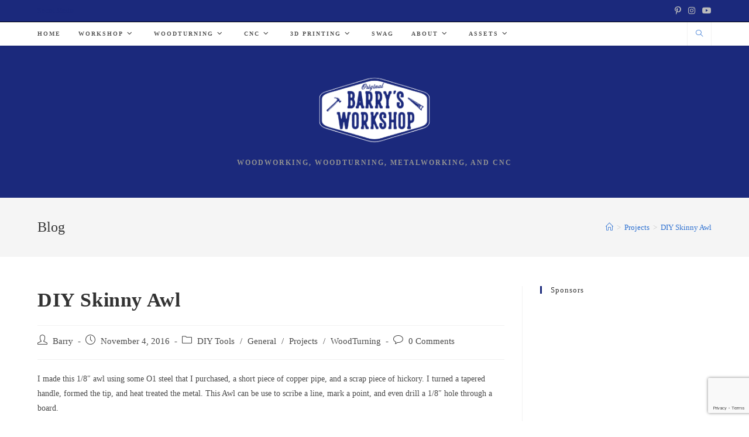

--- FILE ---
content_type: text/html; charset=UTF-8
request_url: https://barrysworkshop.com/diy-skinny-awl/
body_size: 10920
content:
<!DOCTYPE html><html class="html" lang="en-US"><head><meta charset="UTF-8"><link rel="profile" href="https://gmpg.org/xfn/11"><link media="all" href="https://barrysworkshop.com/wp-content/cache/autoptimize/css/autoptimize_6efc97e3a348ce033b31b4c63889a560.css" rel="stylesheet"><title>DIY Skinny Awl &#8211; Barry&#039;s Workshop</title><meta name='robots' content='max-image-preview:large' /><link rel="pingback" href="https://barrysworkshop.com/xmlrpc.php"><meta name="viewport" content="width=device-width, initial-scale=1"><link rel='dns-prefetch' href='//stats.wp.com' /><link rel='dns-prefetch' href='//jetpack.wordpress.com' /><link rel='dns-prefetch' href='//s0.wp.com' /><link rel='dns-prefetch' href='//public-api.wordpress.com' /><link rel='dns-prefetch' href='//0.gravatar.com' /><link rel='dns-prefetch' href='//1.gravatar.com' /><link rel='dns-prefetch' href='//2.gravatar.com' /><link rel='dns-prefetch' href='//widgets.wp.com' /><link href='https://fonts.gstatic.com' crossorigin='anonymous' rel='preconnect' /><link href='https://ajax.googleapis.com' rel='preconnect' /><link href='https://fonts.googleapis.com' rel='preconnect' /><link rel="alternate" type="application/rss+xml" title="Barry&#039;s Workshop &raquo; Feed" href="https://barrysworkshop.com/feed/" /><link rel="alternate" type="application/rss+xml" title="Barry&#039;s Workshop &raquo; Comments Feed" href="https://barrysworkshop.com/comments/feed/" /><link rel="alternate" type="application/rss+xml" title="Barry&#039;s Workshop &raquo; DIY Skinny Awl Comments Feed" href="https://barrysworkshop.com/diy-skinny-awl/feed/" /><link rel="alternate" title="oEmbed (JSON)" type="application/json+oembed" href="https://barrysworkshop.com/wp-json/oembed/1.0/embed?url=https%3A%2F%2Fbarrysworkshop.com%2Fdiy-skinny-awl%2F" /><link rel="alternate" title="oEmbed (XML)" type="text/xml+oembed" href="https://barrysworkshop.com/wp-json/oembed/1.0/embed?url=https%3A%2F%2Fbarrysworkshop.com%2Fdiy-skinny-awl%2F&#038;format=xml" /> <script src="https://barrysworkshop.com/wp-includes/js/jquery/jquery.min.js?ver=3.7.1" id="jquery-core-js"></script> <script id="owp-preloader-js-extra">var owpPreloader = {"nonce":"b80afd917d"};
//# sourceURL=owp-preloader-js-extra</script> <link rel="EditURI" type="application/rsd+xml" title="RSD" href="https://barrysworkshop.com/xmlrpc.php?rsd" /><meta name="generator" content="WordPress 6.9" /><link rel="canonical" href="https://barrysworkshop.com/diy-skinny-awl/" /><link rel='shortlink' href='https://barrysworkshop.com/?p=165' />  <script async src="https://www.googletagmanager.com/gtag/js?id=G-MYWJ9XNJT4"></script> <script>window.dataLayer = window.dataLayer || [];
  		function gtag(){dataLayer.push(arguments);}
  		gtag('js', new Date());

  		gtag('config', 'G-MYWJ9XNJT4');</script> <meta name="generator" content="Elementor 3.25.3; features: additional_custom_breakpoints, e_optimized_control_loading; settings: css_print_method-external, google_font-enabled, font_display-auto"><meta property="og:type" content="article" /><meta property="og:title" content="DIY Skinny Awl" /><meta property="og:url" content="https://barrysworkshop.com/diy-skinny-awl/" /><meta property="og:description" content="I made this 1/8&#8243; awl using some O1 steel that I purchased, a short piece of copper pipe, and a scrap piece of hickory. I turned a tapered handle, formed the tip, and heat treated the metal. T…" /><meta property="article:published_time" content="2016-11-04T19:17:35+00:00" /><meta property="article:modified_time" content="2019-06-18T00:03:44+00:00" /><meta property="og:site_name" content="Barry&#039;s Workshop" /><meta property="og:image" content="http://img.youtube.com/vi/1xoQT6oM4Cw/0.jpg" /><meta property="og:image:secure_url" content="https://img.youtube.com/vi/1xoQT6oM4Cw/0.jpg" /><meta property="og:image:width" content="512" /><meta property="og:image:height" content="512" /><meta property="og:image:alt" content="" /><meta property="og:locale" content="en_US" /><meta property="og:video:type" content="text/html" /><meta property="og:video" content="http://www.youtube.com/embed/1xoQT6oM4Cw" /><meta property="og:video:secure_url" content="https://www.youtube.com/embed/1xoQT6oM4Cw" /><meta name="twitter:text:title" content="DIY Skinny Awl" /><meta name="twitter:image" content="http://img.youtube.com/vi/1xoQT6oM4Cw/0.jpg?w=640" /><meta name="twitter:card" content="summary_large_image" /><link rel="icon" href="https://barrysworkshop.com/wp-content/uploads/2019/06/cropped-BWS_Header_rustic_sq_512-32x32.png" sizes="32x32" /><link rel="icon" href="https://barrysworkshop.com/wp-content/uploads/2019/06/cropped-BWS_Header_rustic_sq_512-192x192.png" sizes="192x192" /><link rel="apple-touch-icon" href="https://barrysworkshop.com/wp-content/uploads/2019/06/cropped-BWS_Header_rustic_sq_512-180x180.png" /><meta name="msapplication-TileImage" content="https://barrysworkshop.com/wp-content/uploads/2019/06/cropped-BWS_Header_rustic_sq_512-270x270.png" /><div id="ocean-preloader"><div class="preloader-content"><div class="preloader-inner"><div class="preloader-icon"><div class="preloader-roller"><div></div><div></div><div></div><div></div><div></div><div></div><div></div><div></div></div></div><div class="preloader-after-content"> Site is Loading, Please wait...</div></div></div></div></head><body class="wp-singular post-template-default single single-post postid-165 single-format-standard wp-custom-logo wp-embed-responsive wp-theme-oceanwp wp-child-theme-oceanwp-child-theme-master ocean-preloader--active oceanwp-theme dropdown-mobile top-header-style default-breakpoint has-sidebar content-right-sidebar post-in-category-diy-tools post-in-category-general post-in-category-projects post-in-category-woodturning has-topbar has-breadcrumbs elementor-default elementor-kit-7652" itemscope="itemscope" itemtype="https://schema.org/Article"><div id="outer-wrap" class="site clr"> <a class="skip-link screen-reader-text" href="#main">Skip to content</a><div id="wrap" class="clr"><div id="top-bar-wrap" class="clr"><div id="top-bar" class="clr container"><div id="top-bar-inner" class="clr"><div id="top-bar-content" class="clr has-content top-bar-left"> <span class="topbar-content"> Social Media </span></div><div id="top-bar-social" class="clr top-bar-right"><ul class="clr" aria-label="Social links"><li class="oceanwp-pinterest"><a href="https://www.pinterest.com/barrysworkshop/" aria-label="Pinterest (opens in a new tab)" target="_blank" rel="noopener noreferrer"><i class=" fab fa-pinterest-p" aria-hidden="true" role="img"></i></a></li><li class="oceanwp-instagram"><a href="https://www.instagram.com/barrysworkshop/" aria-label="Instagram (opens in a new tab)" target="_blank" rel="noopener noreferrer"><i class=" fab fa-instagram" aria-hidden="true" role="img"></i></a></li><li class="oceanwp-youtube"><a href="https://www.youtube.com/c/Barrysworkshop" aria-label="Youtube (opens in a new tab)" target="_blank" rel="noopener noreferrer"><i class=" fab fa-youtube" aria-hidden="true" role="img"></i></a></li></ul></div></div></div></div><header id="site-header" class="top-header clr" data-height="74" itemscope="itemscope" itemtype="https://schema.org/WPHeader" role="banner"><div class="header-top clr"><div id="site-header-inner" class="clr container"><div class="left clr"><div class="inner"><div id="site-navigation-wrap" class="clr"><nav id="site-navigation" class="navigation main-navigation clr" itemscope="itemscope" itemtype="https://schema.org/SiteNavigationElement" role="navigation" ><ul id="menu-categories" class="main-menu dropdown-menu sf-menu"><li id="menu-item-1413" class="menu-item menu-item-type-custom menu-item-object-custom menu-item-1413"><a href="/" class="menu-link"><span class="text-wrap">Home</span></a></li><li id="menu-item-115" class="menu-item menu-item-type-post_type menu-item-object-page menu-item-has-children dropdown menu-item-115"><a href="https://barrysworkshop.com/general/" class="menu-link"><span class="text-wrap">Workshop<i class="nav-arrow fa fa-angle-down" aria-hidden="true" role="img"></i></span></a><ul class="sub-menu"><li id="menu-item-1769" class="menu-item menu-item-type-taxonomy menu-item-object-category current-post-ancestor current-menu-parent current-post-parent menu-item-1769"><a href="https://barrysworkshop.com/category/projects/" class="menu-link"><span class="text-wrap">Projects</span></a></li><li id="menu-item-1768" class="menu-item menu-item-type-taxonomy menu-item-object-category menu-item-1768"><a href="https://barrysworkshop.com/category/woodworking/" class="menu-link"><span class="text-wrap">WoodWorking</span></a></li><li id="menu-item-1758" class="menu-item menu-item-type-custom menu-item-object-custom menu-item-1758"><a href="/category/repairs/" class="menu-link"><span class="text-wrap">Repairs</span></a></li></ul></li><li id="menu-item-110" class="menu-item menu-item-type-post_type menu-item-object-page menu-item-has-children dropdown menu-item-110"><a href="https://barrysworkshop.com/woodturning/" class="menu-link"><span class="text-wrap">WoodTurning<i class="nav-arrow fa fa-angle-down" aria-hidden="true" role="img"></i></span></a><ul class="sub-menu"><li id="menu-item-1720" class="menu-item menu-item-type-custom menu-item-object-custom menu-item-1720"><a href="/category/woodturning/" class="menu-link"><span class="text-wrap">Projects</span></a></li></ul></li><li id="menu-item-925" class="menu-item menu-item-type-post_type menu-item-object-page menu-item-has-children dropdown menu-item-925"><a href="https://barrysworkshop.com/cnc/" class="menu-link"><span class="text-wrap">CNC<i class="nav-arrow fa fa-angle-down" aria-hidden="true" role="img"></i></span></a><ul class="sub-menu"><li id="menu-item-398" class="menu-item menu-item-type-post_type menu-item-object-page menu-item-398"><a href="https://barrysworkshop.com/mpcnc/" class="menu-link"><span class="text-wrap">MPCNC</span></a></li></ul></li><li id="menu-item-7726" class="menu-item menu-item-type-post_type menu-item-object-page menu-item-has-children dropdown menu-item-7726"><a href="https://barrysworkshop.com/3d-printing/" class="menu-link"><span class="text-wrap">3D printing<i class="nav-arrow fa fa-angle-down" aria-hidden="true" role="img"></i></span></a><ul class="sub-menu"><li id="menu-item-7727" class="menu-item menu-item-type-post_type menu-item-object-page menu-item-7727"><a href="https://barrysworkshop.com/openscad/" class="menu-link"><span class="text-wrap">OpenSCAD</span></a></li></ul></li><li id="menu-item-384" class="menu-item menu-item-type-post_type menu-item-object-page menu-item-384"><a href="https://barrysworkshop.com/swag/" class="menu-link"><span class="text-wrap">SWAG</span></a></li><li id="menu-item-242" class="menu-item menu-item-type-post_type menu-item-object-page menu-item-has-children dropdown menu-item-242"><a href="https://barrysworkshop.com/about/" class="menu-link"><span class="text-wrap">About<i class="nav-arrow fa fa-angle-down" aria-hidden="true" role="img"></i></span></a><ul class="sub-menu"><li id="menu-item-367" class="menu-item menu-item-type-post_type menu-item-object-page menu-item-367"><a href="https://barrysworkshop.com/contact/" class="menu-link"><span class="text-wrap">Contact</span></a></li></ul></li><li id="menu-item-425" class="menu-item menu-item-type-post_type menu-item-object-page menu-item-has-children dropdown menu-item-425"><a href="https://barrysworkshop.com/assets/" class="menu-link"><span class="text-wrap">Assets<i class="nav-arrow fa fa-angle-down" aria-hidden="true" role="img"></i></span></a><ul class="sub-menu"><li id="menu-item-426" class="menu-item menu-item-type-post_type menu-item-object-page menu-item-426"><a href="https://barrysworkshop.com/svg-files/" class="menu-link"><span class="text-wrap">SVG Files</span></a></li><li id="menu-item-7728" class="menu-item menu-item-type-post_type menu-item-object-page menu-item-7728"><a href="https://barrysworkshop.com/stl-files/" class="menu-link"><span class="text-wrap">STL Files</span></a></li></ul></li></ul></nav></div><div class="oceanwp-mobile-menu-icon clr mobile-right"> <a href="https://barrysworkshop.com/#mobile-menu-toggle" class="mobile-menu"  aria-label="Mobile Menu"> <i class="fa fa-bars" aria-hidden="true"></i> <span class="oceanwp-text">Menu</span> <span class="oceanwp-close-text">Close</span> </a></div></div></div><div class="right clr"><div class="inner"><div id="search-toggle"><a href="https://barrysworkshop.com/#" class="site-search-toggle search-dropdown-toggle" aria-label="Search website"><i class=" icon-magnifier" aria-hidden="true" role="img"></i></a></div><div id="searchform-dropdown" class="header-searchform-wrap clr" ><form aria-label="Search this website" role="search" method="get" class="searchform" action="https://barrysworkshop.com/"> <input aria-label="Insert search query" type="search" id="ocean-search-form-1" class="field" autocomplete="off" placeholder="Search" name="s"></form></div></div></div></div><div id="mobile-dropdown" class="clr" ><nav class="clr" itemscope="itemscope" itemtype="https://schema.org/SiteNavigationElement"><ul id="menu-categories-1" class="menu"><li class="menu-item menu-item-type-custom menu-item-object-custom menu-item-1413"><a href="/">Home</a></li><li class="menu-item menu-item-type-post_type menu-item-object-page menu-item-has-children menu-item-115"><a href="https://barrysworkshop.com/general/">Workshop</a><ul class="sub-menu"><li class="menu-item menu-item-type-taxonomy menu-item-object-category current-post-ancestor current-menu-parent current-post-parent menu-item-1769"><a href="https://barrysworkshop.com/category/projects/">Projects</a></li><li class="menu-item menu-item-type-taxonomy menu-item-object-category menu-item-1768"><a href="https://barrysworkshop.com/category/woodworking/">WoodWorking</a></li><li class="menu-item menu-item-type-custom menu-item-object-custom menu-item-1758"><a href="/category/repairs/">Repairs</a></li></ul></li><li class="menu-item menu-item-type-post_type menu-item-object-page menu-item-has-children menu-item-110"><a href="https://barrysworkshop.com/woodturning/">WoodTurning</a><ul class="sub-menu"><li class="menu-item menu-item-type-custom menu-item-object-custom menu-item-1720"><a href="/category/woodturning/">Projects</a></li></ul></li><li class="menu-item menu-item-type-post_type menu-item-object-page menu-item-has-children menu-item-925"><a href="https://barrysworkshop.com/cnc/">CNC</a><ul class="sub-menu"><li class="menu-item menu-item-type-post_type menu-item-object-page menu-item-398"><a href="https://barrysworkshop.com/mpcnc/">MPCNC</a></li></ul></li><li class="menu-item menu-item-type-post_type menu-item-object-page menu-item-has-children menu-item-7726"><a href="https://barrysworkshop.com/3d-printing/">3D printing</a><ul class="sub-menu"><li class="menu-item menu-item-type-post_type menu-item-object-page menu-item-7727"><a href="https://barrysworkshop.com/openscad/">OpenSCAD</a></li></ul></li><li class="menu-item menu-item-type-post_type menu-item-object-page menu-item-384"><a href="https://barrysworkshop.com/swag/">SWAG</a></li><li class="menu-item menu-item-type-post_type menu-item-object-page menu-item-has-children menu-item-242"><a href="https://barrysworkshop.com/about/">About</a><ul class="sub-menu"><li class="menu-item menu-item-type-post_type menu-item-object-page menu-item-367"><a href="https://barrysworkshop.com/contact/">Contact</a></li></ul></li><li class="menu-item menu-item-type-post_type menu-item-object-page menu-item-has-children menu-item-425"><a href="https://barrysworkshop.com/assets/">Assets</a><ul class="sub-menu"><li class="menu-item menu-item-type-post_type menu-item-object-page menu-item-426"><a href="https://barrysworkshop.com/svg-files/">SVG Files</a></li><li class="menu-item menu-item-type-post_type menu-item-object-page menu-item-7728"><a href="https://barrysworkshop.com/stl-files/">STL Files</a></li></ul></li></ul><div id="mobile-menu-search" class="clr"><form aria-label="Search this website" method="get" action="https://barrysworkshop.com/" class="mobile-searchform"> <input aria-label="Insert search query" value="" class="field" id="ocean-mobile-search-2" type="search" name="s" autocomplete="off" placeholder="Search" /> <button aria-label="Submit search" type="submit" class="searchform-submit"> <i class=" icon-magnifier" aria-hidden="true" role="img"></i> </button></form></div></nav></div></div><div class="header-bottom clr"><div class="container"><div id="site-logo" class="clr" itemscope itemtype="https://schema.org/Brand" ><div id="site-logo-inner" class="clr"> <a href="https://barrysworkshop.com/" class="custom-logo-link" rel="home"><img width="328" height="130" src="https://barrysworkshop.com/wp-content/uploads/2019/06/BWS_Title_328-1.png" class="custom-logo" alt="Barry&#039;s Workshop" decoding="async" srcset="https://barrysworkshop.com/wp-content/uploads/2019/06/BWS_Title_328-1.png 328w, https://barrysworkshop.com/wp-content/uploads/2019/06/BWS_Title_328-1-300x119.png 300w" sizes="(max-width: 328px) 100vw, 328px" /></a></div><div id="site-description"><h2 >Woodworking, Woodturning, Metalworking, and CNC</h2></div></div></div></div></header><main id="main" class="site-main clr"  role="main"><header class="page-header"><div class="container clr page-header-inner"><h1 class="page-header-title clr" itemprop="headline">Blog</h1><nav role="navigation" aria-label="Breadcrumbs" class="site-breadcrumbs clr position-"><ol class="trail-items" itemscope itemtype="http://schema.org/BreadcrumbList"><meta name="numberOfItems" content="3" /><meta name="itemListOrder" content="Ascending" /><li class="trail-item trail-begin" itemprop="itemListElement" itemscope itemtype="https://schema.org/ListItem"><a href="https://barrysworkshop.com" rel="home" aria-label="Home" itemprop="item"><span itemprop="name"><i class=" icon-home" aria-hidden="true" role="img"></i><span class="breadcrumb-home has-icon">Home</span></span></a><span class="breadcrumb-sep">></span><meta itemprop="position" content="1" /></li><li class="trail-item" itemprop="itemListElement" itemscope itemtype="https://schema.org/ListItem"><a href="https://barrysworkshop.com/category/projects/" itemprop="item"><span itemprop="name">Projects</span></a><span class="breadcrumb-sep">></span><meta itemprop="position" content="2" /></li><li class="trail-item trail-end" itemprop="itemListElement" itemscope itemtype="https://schema.org/ListItem"><span itemprop="name"><a href="https://barrysworkshop.com/diy-skinny-awl/">DIY Skinny Awl</a></span><meta itemprop="position" content="3" /></li></ol></nav></div></header><div id="content-wrap" class="container clr"><div id="primary" class="content-area clr"><div id="content" class="site-content clr"><article id="post-165"><header class="entry-header clr"><h2 class="single-post-title entry-title" itemprop="headline">DIY Skinny Awl</h2></header><ul class="meta ospm-default clr"><li class="meta-author" itemprop="name"><span class="screen-reader-text">Post author:</span><i class=" icon-user" aria-hidden="true" role="img"></i><a href="https://barrysworkshop.com/author/wpbarry/" title="Posts by Barry" rel="author"  itemprop="author" itemscope="itemscope" itemtype="https://schema.org/Person">Barry</a></li><li class="meta-date" itemprop="datePublished"><span class="screen-reader-text">Post published:</span><i class=" icon-clock" aria-hidden="true" role="img"></i>November 4, 2016</li><li class="meta-cat"><span class="screen-reader-text">Post category:</span><i class=" icon-folder" aria-hidden="true" role="img"></i><a href="https://barrysworkshop.com/category/diy-tools/" rel="category tag">DIY Tools</a> <span class="owp-sep">/</span> <a href="https://barrysworkshop.com/category/general/" rel="category tag">General</a> <span class="owp-sep">/</span> <a href="https://barrysworkshop.com/category/projects/" rel="category tag">Projects</a> <span class="owp-sep">/</span> <a href="https://barrysworkshop.com/category/woodturning/" rel="category tag">WoodTurning</a></li><li class="meta-comments"><span class="screen-reader-text">Post comments:</span><i class=" icon-bubble" aria-hidden="true" role="img"></i><a href="https://barrysworkshop.com/diy-skinny-awl/#respond" class="comments-link" >0 Comments</a></li></ul><div class="entry-content clr" itemprop="text"><p>I made this 1/8&#8243; awl using some O1 steel that I purchased, a short piece of copper pipe, and a scrap piece of hickory. I turned a tapered handle, formed the tip, and heat treated the metal. This Awl can be use to scribe a line, mark a point, and even drill a 1/8&#8243; hole through a board.</p><p class="responsive-video-wrap clr"><iframe title="DIY Narrow Awl / Drill" width="1200" height="675" src="https://www.youtube.com/embed/1xoQT6oM4Cw?feature=oembed" frameborder="0" allow="accelerometer; autoplay; clipboard-write; encrypted-media; gyroscope; picture-in-picture" allowfullscreen></iframe></p><p>&nbsp;</p><div class="sharedaddy sd-sharing-enabled"><div class="robots-nocontent sd-block sd-social sd-social-icon-text sd-sharing"><h3 class="sd-title">Share this:</h3><div class="sd-content"><ul><li class="share-facebook"><a rel="nofollow noopener noreferrer"
 data-shared="sharing-facebook-165"
 class="share-facebook sd-button share-icon"
 href="https://barrysworkshop.com/diy-skinny-awl/?share=facebook"
 target="_blank"
 aria-labelledby="sharing-facebook-165"
 > <span id="sharing-facebook-165" hidden>Click to share on Facebook (Opens in new window)</span> <span>Facebook</span> </a></li><li class="share-x"><a rel="nofollow noopener noreferrer"
 data-shared="sharing-x-165"
 class="share-x sd-button share-icon"
 href="https://barrysworkshop.com/diy-skinny-awl/?share=x"
 target="_blank"
 aria-labelledby="sharing-x-165"
 > <span id="sharing-x-165" hidden>Click to share on X (Opens in new window)</span> <span>X</span> </a></li><li class="share-end"></li></ul></div></div></div><div class='sharedaddy sd-block sd-like jetpack-likes-widget-wrapper jetpack-likes-widget-unloaded' id='like-post-wrapper-162664191-165-697103c3e5b1f' data-src='https://widgets.wp.com/likes/?ver=15.4#blog_id=162664191&amp;post_id=165&amp;origin=barrysworkshop.com&amp;obj_id=162664191-165-697103c3e5b1f' data-name='like-post-frame-162664191-165-697103c3e5b1f' data-title='Like or Reblog'><h3 class="sd-title">Like this:</h3><div class='likes-widget-placeholder post-likes-widget-placeholder' style='height: 55px;'><span class='button'><span>Like</span></span> <span class="loading">Loading...</span></div><span class='sd-text-color'></span><a class='sd-link-color'></a></div></div><section id="related-posts" class="clr"><h3 class="theme-heading related-posts-title"> <span class="text">You Might Also Like</span></h3><div class="oceanwp-row clr"><article class="related-post clr col span_1_of_3 col-1 post-137 post type-post status-publish format-standard hentry category-projects category-woodturning tag-woodturning entry"><h3 class="related-post-title"> <a href="https://barrysworkshop.com/2016-sfww-pen-turning-challenge/" rel="bookmark">2016 SFWW Pen Turning Challenge</a></h3> <time class="published" datetime="2016-03-23T23:05:47-05:00"><i class=" icon-clock" aria-hidden="true" role="img"></i>March 23, 2016</time></article><article class="related-post clr col span_1_of_3 col-2 post-125 post type-post status-publish format-standard hentry category-tutorial category-woodturning tag-woodturning entry"><h3 class="related-post-title"> <a href="https://barrysworkshop.com/beginning-woodturning-turning-a-square-blank-into-a-cylinder/" rel="bookmark">Beginning WoodTurning: Turning a Square Blank into a Cylinder</a></h3> <time class="published" datetime="2016-02-21T15:43:25-06:00"><i class=" icon-clock" aria-hidden="true" role="img"></i>February 21, 2016</time></article><article class="related-post clr col span_1_of_3 col-3 post-144 post type-post status-publish format-standard hentry category-projects category-woodturning tag-woodturning entry"><h3 class="related-post-title"> <a href="https://barrysworkshop.com/live-edge-elm-bowl/" rel="bookmark">Live Edge Elm Bowl</a></h3> <time class="published" datetime="2016-09-24T19:04:38-05:00"><i class=" icon-clock" aria-hidden="true" role="img"></i>September 24, 2016</time></article></div></section><section id="comments" class="comments-area clr has-comments"><div id="respond" class="comment-respond"><h3 id="reply-title" class="comment-reply-title">Leave a Reply<small><a rel="nofollow" id="cancel-comment-reply-link" href="/diy-skinny-awl/#respond" style="display:none;">Cancel reply</a></small></h3><form id="commentform" class="comment-form"> <iframe
 title="Comment Form"
 src="https://jetpack.wordpress.com/jetpack-comment/?blogid=162664191&#038;postid=165&#038;comment_registration=0&#038;require_name_email=1&#038;stc_enabled=1&#038;stb_enabled=1&#038;show_avatars=1&#038;avatar_default=mystery&#038;greeting=Leave+a+Reply&#038;jetpack_comments_nonce=6eb64fab44&#038;greeting_reply=Leave+a+Reply+to+%25s&#038;color_scheme=light&#038;lang=en_US&#038;jetpack_version=15.4&#038;iframe_unique_id=3&#038;show_cookie_consent=10&#038;has_cookie_consent=0&#038;is_current_user_subscribed=0&#038;token_key=%3Bnormal%3B&#038;sig=2be2e271c798c90a5b7bd1301844fe692b965728#parent=https%3A%2F%2Fbarrysworkshop.com%2Fdiy-skinny-awl%2F"
 name="jetpack_remote_comment"
 style="width:100%; height: 430px; border:0;"
 class="jetpack_remote_comment"
 id="jetpack_remote_comment"
 sandbox="allow-same-origin allow-top-navigation allow-scripts allow-forms allow-popups"
 > </iframe> <!--[if !IE]><!--> <script>document.addEventListener('DOMContentLoaded', function () {
							var commentForms = document.getElementsByClassName('jetpack_remote_comment');
							for (var i = 0; i < commentForms.length; i++) {
								commentForms[i].allowTransparency = false;
								commentForms[i].scrolling = 'no';
							}
						});</script> <!--<![endif]--></form></div> <input type="hidden" name="comment_parent" id="comment_parent" value="" /><p class="akismet_comment_form_privacy_notice">This site uses Akismet to reduce spam. <a href="https://akismet.com/privacy/" target="_blank" rel="nofollow noopener">Learn how your comment data is processed.</a></p></section></article></div></div><aside id="right-sidebar" class="sidebar-container widget-area sidebar-primary" itemscope="itemscope" itemtype="https://schema.org/WPSideBar" role="complementary" aria-label="Primary Sidebar"><div id="right-sidebar-inner" class="clr"><div id="custom_html-3" class="widget_text sidebar-box widget_custom_html clr"><h4 class="widget-title">Sponsors</h4><div class="textwidget custom-html-widget"><script async src="//pagead2.googlesyndication.com/pagead/js/adsbygoogle.js"></script>  <ins class="adsbygoogle"
 style="display:block"
 data-ad-client="ca-pub-6045960804847698"
 data-ad-slot="9506256967"
 data-ad-format="auto"
 data-full-width-responsive="true"></ins> <script>(adsbygoogle = window.adsbygoogle || []).push({});</script></div></div><div id="block-2" class="sidebar-box widget_block widget_media_image clr"><figure class="wp-block-image size-full"><a href="https://barrysworkshop.com/wp-content/uploads/2019/05/mockup-f5c71518.jpg"><img fetchpriority="high" decoding="async" width="1000" height="1000" src="https://barrysworkshop.com/wp-content/uploads/2019/05/mockup-f5c71518.jpg" alt="" class="wp-image-474" srcset="https://barrysworkshop.com/wp-content/uploads/2019/05/mockup-f5c71518.jpg 1000w, https://barrysworkshop.com/wp-content/uploads/2019/05/mockup-f5c71518-150x150.jpg 150w, https://barrysworkshop.com/wp-content/uploads/2019/05/mockup-f5c71518-300x300.jpg 300w, https://barrysworkshop.com/wp-content/uploads/2019/05/mockup-f5c71518-768x768.jpg 768w, https://barrysworkshop.com/wp-content/uploads/2019/05/mockup-f5c71518-600x600.jpg 600w, https://barrysworkshop.com/wp-content/uploads/2019/05/mockup-f5c71518-100x100.jpg 100w" sizes="(max-width: 1000px) 100vw, 1000px" /></a></figure></div><div id="block-3" class="sidebar-box widget_block widget_text clr"><p>T-Shirt available on <a href="https://www.amazon.com/dp/B07N1L5HGK/">Amazon.com</a></p></div></div></aside></div></main><footer id="footer" class="site-footer" itemscope="itemscope" itemtype="https://schema.org/WPFooter" role="contentinfo"><div id="footer-inner" class="clr"><div id="footer-widgets" class="oceanwp-row clr"><div class="footer-widgets-inner container"><div class="footer-box span_1_of_4 col col-1"><div id="text-8" class="footer-widget widget_text clr"><h4 class="widget-title">Disclaimer</h4><div class="textwidget"><p>As an Amazon Associate I earn from qualifying purchases.</p></div></div></div><div class="footer-box span_1_of_4 col col-2"><div id="custom_html-4" class="widget_text footer-widget widget_custom_html clr"><h4 class="widget-title">YouTube Channels</h4><div class="textwidget custom-html-widget"><a href="https://www.youtube.com/channel/UCYrXvMdKbXYtONur3rnRHcg" target="_blank">Barry's Workshop</a> <br> <a href="https://www.youtube.com/channel/UCKe-pEeWEPFcQoses8JLj6g" target="_blank">Barry's WoodTurning</a></div></div></div><div class="footer-box span_1_of_4 col col-3 "></div><div class="footer-box span_1_of_4 col col-4"></div></div></div></div></footer></div></div> <a aria-label="Scroll to the top of the page" href="#" id="scroll-top" class="scroll-top-right"><i class=" fa fa-angle-up" aria-hidden="true" role="img"></i></a> <script type="speculationrules">{"prefetch":[{"source":"document","where":{"and":[{"href_matches":"/*"},{"not":{"href_matches":["/wp-*.php","/wp-admin/*","/wp-content/uploads/*","/wp-content/*","/wp-content/plugins/*","/wp-content/themes/oceanwp-child-theme-master/*","/wp-content/themes/oceanwp/*","/*\\?(.+)"]}},{"not":{"selector_matches":"a[rel~=\"nofollow\"]"}},{"not":{"selector_matches":".no-prefetch, .no-prefetch a"}}]},"eagerness":"conservative"}]}</script> <script type='text/javascript'>const lazyloadRunObserver = () => {
					const lazyloadBackgrounds = document.querySelectorAll( `.e-con.e-parent:not(.e-lazyloaded)` );
					const lazyloadBackgroundObserver = new IntersectionObserver( ( entries ) => {
						entries.forEach( ( entry ) => {
							if ( entry.isIntersecting ) {
								let lazyloadBackground = entry.target;
								if( lazyloadBackground ) {
									lazyloadBackground.classList.add( 'e-lazyloaded' );
								}
								lazyloadBackgroundObserver.unobserve( entry.target );
							}
						});
					}, { rootMargin: '200px 0px 200px 0px' } );
					lazyloadBackgrounds.forEach( ( lazyloadBackground ) => {
						lazyloadBackgroundObserver.observe( lazyloadBackground );
					} );
				};
				const events = [
					'DOMContentLoaded',
					'elementor/lazyload/observe',
				];
				events.forEach( ( event ) => {
					document.addEventListener( event, lazyloadRunObserver );
				} );</script> <script type="text/javascript">window.WPCOM_sharing_counts = {"https://barrysworkshop.com/diy-skinny-awl/":165};</script> <script src="https://barrysworkshop.com/wp-includes/js/dist/hooks.min.js?ver=dd5603f07f9220ed27f1" id="wp-hooks-js"></script> <script src="https://barrysworkshop.com/wp-includes/js/dist/i18n.min.js?ver=c26c3dc7bed366793375" id="wp-i18n-js"></script> <script id="wp-i18n-js-after">wp.i18n.setLocaleData( { 'text direction\u0004ltr': [ 'ltr' ] } );
//# sourceURL=wp-i18n-js-after</script> <script id="contact-form-7-js-before">var wpcf7 = {
    "api": {
        "root": "https:\/\/barrysworkshop.com\/wp-json\/",
        "namespace": "contact-form-7\/v1"
    },
    "cached": 1
};
//# sourceURL=contact-form-7-js-before</script> <script id="oceanwp-main-js-extra">var oceanwpLocalize = {"nonce":"b252e3a650","isRTL":"","menuSearchStyle":"drop_down","mobileMenuSearchStyle":"disabled","sidrSource":null,"sidrDisplace":"1","sidrSide":"left","sidrDropdownTarget":"link","verticalHeaderTarget":"link","customScrollOffset":"0","customSelects":".woocommerce-ordering .orderby, #dropdown_product_cat, .widget_categories select, .widget_archive select, .single-product .variations_form .variations select","ajax_url":"https://barrysworkshop.com/wp-admin/admin-ajax.php","oe_mc_wpnonce":"df804e8242"};
//# sourceURL=oceanwp-main-js-extra</script> <script id="flickr-widget-script-js-extra">var flickrWidgetParams = {"widgets":[]};
//# sourceURL=flickr-widget-script-js-extra</script> <script src="https://www.google.com/recaptcha/api.js?render=6Ld2_oEUAAAAADey2dOJBq8vlpE6oVXpM-Ku8sDG&amp;ver=3.0" id="google-recaptcha-js"></script> <script src="https://barrysworkshop.com/wp-includes/js/dist/vendor/wp-polyfill.min.js?ver=3.15.0" id="wp-polyfill-js"></script> <script id="wpcf7-recaptcha-js-before">var wpcf7_recaptcha = {
    "sitekey": "6Ld2_oEUAAAAADey2dOJBq8vlpE6oVXpM-Ku8sDG",
    "actions": {
        "homepage": "homepage",
        "contactform": "contactform"
    }
};
//# sourceURL=wpcf7-recaptcha-js-before</script> <script id="jetpack-stats-js-before">_stq = window._stq || [];
_stq.push([ "view", {"v":"ext","blog":"162664191","post":"165","tz":"-6","srv":"barrysworkshop.com","j":"1:15.4"} ]);
_stq.push([ "clickTrackerInit", "162664191", "165" ]);
//# sourceURL=jetpack-stats-js-before</script> <script src="https://stats.wp.com/e-202604.js" id="jetpack-stats-js" defer data-wp-strategy="defer"></script> <script id="sharing-js-js-extra">var sharing_js_options = {"lang":"en","counts":"1","is_stats_active":"1"};
//# sourceURL=sharing-js-js-extra</script> <script id="sharing-js-js-after">var windowOpen;
			( function () {
				function matches( el, sel ) {
					return !! (
						el.matches && el.matches( sel ) ||
						el.msMatchesSelector && el.msMatchesSelector( sel )
					);
				}

				document.body.addEventListener( 'click', function ( event ) {
					if ( ! event.target ) {
						return;
					}

					var el;
					if ( matches( event.target, 'a.share-facebook' ) ) {
						el = event.target;
					} else if ( event.target.parentNode && matches( event.target.parentNode, 'a.share-facebook' ) ) {
						el = event.target.parentNode;
					}

					if ( el ) {
						event.preventDefault();

						// If there's another sharing window open, close it.
						if ( typeof windowOpen !== 'undefined' ) {
							windowOpen.close();
						}
						windowOpen = window.open( el.getAttribute( 'href' ), 'wpcomfacebook', 'menubar=1,resizable=1,width=600,height=400' );
						return false;
					}
				} );
			} )();
var windowOpen;
			( function () {
				function matches( el, sel ) {
					return !! (
						el.matches && el.matches( sel ) ||
						el.msMatchesSelector && el.msMatchesSelector( sel )
					);
				}

				document.body.addEventListener( 'click', function ( event ) {
					if ( ! event.target ) {
						return;
					}

					var el;
					if ( matches( event.target, 'a.share-x' ) ) {
						el = event.target;
					} else if ( event.target.parentNode && matches( event.target.parentNode, 'a.share-x' ) ) {
						el = event.target.parentNode;
					}

					if ( el ) {
						event.preventDefault();

						// If there's another sharing window open, close it.
						if ( typeof windowOpen !== 'undefined' ) {
							windowOpen.close();
						}
						windowOpen = window.open( el.getAttribute( 'href' ), 'wpcomx', 'menubar=1,resizable=1,width=600,height=350' );
						return false;
					}
				} );
			} )();
//# sourceURL=sharing-js-js-after</script> <script id="wp-emoji-settings" type="application/json">{"baseUrl":"https://s.w.org/images/core/emoji/17.0.2/72x72/","ext":".png","svgUrl":"https://s.w.org/images/core/emoji/17.0.2/svg/","svgExt":".svg","source":{"concatemoji":"https://barrysworkshop.com/wp-includes/js/wp-emoji-release.min.js?ver=6.9"}}</script> <script type="module">/*! This file is auto-generated */
const a=JSON.parse(document.getElementById("wp-emoji-settings").textContent),o=(window._wpemojiSettings=a,"wpEmojiSettingsSupports"),s=["flag","emoji"];function i(e){try{var t={supportTests:e,timestamp:(new Date).valueOf()};sessionStorage.setItem(o,JSON.stringify(t))}catch(e){}}function c(e,t,n){e.clearRect(0,0,e.canvas.width,e.canvas.height),e.fillText(t,0,0);t=new Uint32Array(e.getImageData(0,0,e.canvas.width,e.canvas.height).data);e.clearRect(0,0,e.canvas.width,e.canvas.height),e.fillText(n,0,0);const a=new Uint32Array(e.getImageData(0,0,e.canvas.width,e.canvas.height).data);return t.every((e,t)=>e===a[t])}function p(e,t){e.clearRect(0,0,e.canvas.width,e.canvas.height),e.fillText(t,0,0);var n=e.getImageData(16,16,1,1);for(let e=0;e<n.data.length;e++)if(0!==n.data[e])return!1;return!0}function u(e,t,n,a){switch(t){case"flag":return n(e,"\ud83c\udff3\ufe0f\u200d\u26a7\ufe0f","\ud83c\udff3\ufe0f\u200b\u26a7\ufe0f")?!1:!n(e,"\ud83c\udde8\ud83c\uddf6","\ud83c\udde8\u200b\ud83c\uddf6")&&!n(e,"\ud83c\udff4\udb40\udc67\udb40\udc62\udb40\udc65\udb40\udc6e\udb40\udc67\udb40\udc7f","\ud83c\udff4\u200b\udb40\udc67\u200b\udb40\udc62\u200b\udb40\udc65\u200b\udb40\udc6e\u200b\udb40\udc67\u200b\udb40\udc7f");case"emoji":return!a(e,"\ud83e\u1fac8")}return!1}function f(e,t,n,a){let r;const o=(r="undefined"!=typeof WorkerGlobalScope&&self instanceof WorkerGlobalScope?new OffscreenCanvas(300,150):document.createElement("canvas")).getContext("2d",{willReadFrequently:!0}),s=(o.textBaseline="top",o.font="600 32px Arial",{});return e.forEach(e=>{s[e]=t(o,e,n,a)}),s}function r(e){var t=document.createElement("script");t.src=e,t.defer=!0,document.head.appendChild(t)}a.supports={everything:!0,everythingExceptFlag:!0},new Promise(t=>{let n=function(){try{var e=JSON.parse(sessionStorage.getItem(o));if("object"==typeof e&&"number"==typeof e.timestamp&&(new Date).valueOf()<e.timestamp+604800&&"object"==typeof e.supportTests)return e.supportTests}catch(e){}return null}();if(!n){if("undefined"!=typeof Worker&&"undefined"!=typeof OffscreenCanvas&&"undefined"!=typeof URL&&URL.createObjectURL&&"undefined"!=typeof Blob)try{var e="postMessage("+f.toString()+"("+[JSON.stringify(s),u.toString(),c.toString(),p.toString()].join(",")+"));",a=new Blob([e],{type:"text/javascript"});const r=new Worker(URL.createObjectURL(a),{name:"wpTestEmojiSupports"});return void(r.onmessage=e=>{i(n=e.data),r.terminate(),t(n)})}catch(e){}i(n=f(s,u,c,p))}t(n)}).then(e=>{for(const n in e)a.supports[n]=e[n],a.supports.everything=a.supports.everything&&a.supports[n],"flag"!==n&&(a.supports.everythingExceptFlag=a.supports.everythingExceptFlag&&a.supports[n]);var t;a.supports.everythingExceptFlag=a.supports.everythingExceptFlag&&!a.supports.flag,a.supports.everything||((t=a.source||{}).concatemoji?r(t.concatemoji):t.wpemoji&&t.twemoji&&(r(t.twemoji),r(t.wpemoji)))});
//# sourceURL=https://barrysworkshop.com/wp-includes/js/wp-emoji-loader.min.js</script> <iframe src='https://widgets.wp.com/likes/master.html?ver=20260121#ver=20260121' scrolling='no' id='likes-master' name='likes-master' style='display:none;'></iframe><div id='likes-other-gravatars' role="dialog" aria-hidden="true" tabindex="-1"><div class="likes-text"><span>%d</span></div><ul class="wpl-avatars sd-like-gravatars"></ul></div> <script type="text/javascript">(function () {
				const iframe = document.getElementById( 'jetpack_remote_comment' );
								const watchReply = function() {
					// Check addComment._Jetpack_moveForm to make sure we don't monkey-patch twice.
					if ( 'undefined' !== typeof addComment && ! addComment._Jetpack_moveForm ) {
						// Cache the Core function.
						addComment._Jetpack_moveForm = addComment.moveForm;
						const commentParent = document.getElementById( 'comment_parent' );
						const cancel = document.getElementById( 'cancel-comment-reply-link' );

						function tellFrameNewParent ( commentParentValue ) {
							const url = new URL( iframe.src );
							if ( commentParentValue ) {
								url.searchParams.set( 'replytocom', commentParentValue )
							} else {
								url.searchParams.delete( 'replytocom' );
							}
							if( iframe.src !== url.href ) {
								iframe.src = url.href;
							}
						};

						cancel.addEventListener( 'click', function () {
							tellFrameNewParent( false );
						} );

						addComment.moveForm = function ( _, parentId ) {
							tellFrameNewParent( parentId );
							return addComment._Jetpack_moveForm.apply( null, arguments );
						};
					}
				}
				document.addEventListener( 'DOMContentLoaded', watchReply );
				// In WP 6.4+, the script is loaded asynchronously, so we need to wait for it to load before we monkey-patch the functions it introduces.
				document.querySelector('#comment-reply-js')?.addEventListener( 'load', watchReply );

								
				const commentIframes = document.getElementsByClassName('jetpack_remote_comment');

				window.addEventListener('message', function(event) {
					if (event.origin !== 'https://jetpack.wordpress.com') {
						return;
					}

					if (!event?.data?.iframeUniqueId && !event?.data?.height) {
						return;
					}

					const eventDataUniqueId = event.data.iframeUniqueId;

					// Change height for the matching comment iframe
					for (let i = 0; i < commentIframes.length; i++) {
						const iframe = commentIframes[i];
						const url = new URL(iframe.src);
						const iframeUniqueIdParam = url.searchParams.get('iframe_unique_id');
						if (iframeUniqueIdParam == event.data.iframeUniqueId) {
							iframe.style.height = event.data.height + 'px';
							return;
						}
					}
				});
			})();</script> <script defer src="https://barrysworkshop.com/wp-content/cache/autoptimize/js/autoptimize_787888bdb3a9b28f8a8a15331e612961.js"></script><script defer src="https://static.cloudflareinsights.com/beacon.min.js/vcd15cbe7772f49c399c6a5babf22c1241717689176015" integrity="sha512-ZpsOmlRQV6y907TI0dKBHq9Md29nnaEIPlkf84rnaERnq6zvWvPUqr2ft8M1aS28oN72PdrCzSjY4U6VaAw1EQ==" data-cf-beacon='{"version":"2024.11.0","token":"63d1bedf25bb4e289033d148ba3c5c9e","r":1,"server_timing":{"name":{"cfCacheStatus":true,"cfEdge":true,"cfExtPri":true,"cfL4":true,"cfOrigin":true,"cfSpeedBrain":true},"location_startswith":null}}' crossorigin="anonymous"></script>
</body></html>

--- FILE ---
content_type: text/html; charset=utf-8
request_url: https://www.google.com/recaptcha/api2/anchor?ar=1&k=6Ld2_oEUAAAAADey2dOJBq8vlpE6oVXpM-Ku8sDG&co=aHR0cHM6Ly9iYXJyeXN3b3Jrc2hvcC5jb206NDQz&hl=en&v=PoyoqOPhxBO7pBk68S4YbpHZ&size=invisible&anchor-ms=20000&execute-ms=30000&cb=k0030tl87mmp
body_size: 48857
content:
<!DOCTYPE HTML><html dir="ltr" lang="en"><head><meta http-equiv="Content-Type" content="text/html; charset=UTF-8">
<meta http-equiv="X-UA-Compatible" content="IE=edge">
<title>reCAPTCHA</title>
<style type="text/css">
/* cyrillic-ext */
@font-face {
  font-family: 'Roboto';
  font-style: normal;
  font-weight: 400;
  font-stretch: 100%;
  src: url(//fonts.gstatic.com/s/roboto/v48/KFO7CnqEu92Fr1ME7kSn66aGLdTylUAMa3GUBHMdazTgWw.woff2) format('woff2');
  unicode-range: U+0460-052F, U+1C80-1C8A, U+20B4, U+2DE0-2DFF, U+A640-A69F, U+FE2E-FE2F;
}
/* cyrillic */
@font-face {
  font-family: 'Roboto';
  font-style: normal;
  font-weight: 400;
  font-stretch: 100%;
  src: url(//fonts.gstatic.com/s/roboto/v48/KFO7CnqEu92Fr1ME7kSn66aGLdTylUAMa3iUBHMdazTgWw.woff2) format('woff2');
  unicode-range: U+0301, U+0400-045F, U+0490-0491, U+04B0-04B1, U+2116;
}
/* greek-ext */
@font-face {
  font-family: 'Roboto';
  font-style: normal;
  font-weight: 400;
  font-stretch: 100%;
  src: url(//fonts.gstatic.com/s/roboto/v48/KFO7CnqEu92Fr1ME7kSn66aGLdTylUAMa3CUBHMdazTgWw.woff2) format('woff2');
  unicode-range: U+1F00-1FFF;
}
/* greek */
@font-face {
  font-family: 'Roboto';
  font-style: normal;
  font-weight: 400;
  font-stretch: 100%;
  src: url(//fonts.gstatic.com/s/roboto/v48/KFO7CnqEu92Fr1ME7kSn66aGLdTylUAMa3-UBHMdazTgWw.woff2) format('woff2');
  unicode-range: U+0370-0377, U+037A-037F, U+0384-038A, U+038C, U+038E-03A1, U+03A3-03FF;
}
/* math */
@font-face {
  font-family: 'Roboto';
  font-style: normal;
  font-weight: 400;
  font-stretch: 100%;
  src: url(//fonts.gstatic.com/s/roboto/v48/KFO7CnqEu92Fr1ME7kSn66aGLdTylUAMawCUBHMdazTgWw.woff2) format('woff2');
  unicode-range: U+0302-0303, U+0305, U+0307-0308, U+0310, U+0312, U+0315, U+031A, U+0326-0327, U+032C, U+032F-0330, U+0332-0333, U+0338, U+033A, U+0346, U+034D, U+0391-03A1, U+03A3-03A9, U+03B1-03C9, U+03D1, U+03D5-03D6, U+03F0-03F1, U+03F4-03F5, U+2016-2017, U+2034-2038, U+203C, U+2040, U+2043, U+2047, U+2050, U+2057, U+205F, U+2070-2071, U+2074-208E, U+2090-209C, U+20D0-20DC, U+20E1, U+20E5-20EF, U+2100-2112, U+2114-2115, U+2117-2121, U+2123-214F, U+2190, U+2192, U+2194-21AE, U+21B0-21E5, U+21F1-21F2, U+21F4-2211, U+2213-2214, U+2216-22FF, U+2308-230B, U+2310, U+2319, U+231C-2321, U+2336-237A, U+237C, U+2395, U+239B-23B7, U+23D0, U+23DC-23E1, U+2474-2475, U+25AF, U+25B3, U+25B7, U+25BD, U+25C1, U+25CA, U+25CC, U+25FB, U+266D-266F, U+27C0-27FF, U+2900-2AFF, U+2B0E-2B11, U+2B30-2B4C, U+2BFE, U+3030, U+FF5B, U+FF5D, U+1D400-1D7FF, U+1EE00-1EEFF;
}
/* symbols */
@font-face {
  font-family: 'Roboto';
  font-style: normal;
  font-weight: 400;
  font-stretch: 100%;
  src: url(//fonts.gstatic.com/s/roboto/v48/KFO7CnqEu92Fr1ME7kSn66aGLdTylUAMaxKUBHMdazTgWw.woff2) format('woff2');
  unicode-range: U+0001-000C, U+000E-001F, U+007F-009F, U+20DD-20E0, U+20E2-20E4, U+2150-218F, U+2190, U+2192, U+2194-2199, U+21AF, U+21E6-21F0, U+21F3, U+2218-2219, U+2299, U+22C4-22C6, U+2300-243F, U+2440-244A, U+2460-24FF, U+25A0-27BF, U+2800-28FF, U+2921-2922, U+2981, U+29BF, U+29EB, U+2B00-2BFF, U+4DC0-4DFF, U+FFF9-FFFB, U+10140-1018E, U+10190-1019C, U+101A0, U+101D0-101FD, U+102E0-102FB, U+10E60-10E7E, U+1D2C0-1D2D3, U+1D2E0-1D37F, U+1F000-1F0FF, U+1F100-1F1AD, U+1F1E6-1F1FF, U+1F30D-1F30F, U+1F315, U+1F31C, U+1F31E, U+1F320-1F32C, U+1F336, U+1F378, U+1F37D, U+1F382, U+1F393-1F39F, U+1F3A7-1F3A8, U+1F3AC-1F3AF, U+1F3C2, U+1F3C4-1F3C6, U+1F3CA-1F3CE, U+1F3D4-1F3E0, U+1F3ED, U+1F3F1-1F3F3, U+1F3F5-1F3F7, U+1F408, U+1F415, U+1F41F, U+1F426, U+1F43F, U+1F441-1F442, U+1F444, U+1F446-1F449, U+1F44C-1F44E, U+1F453, U+1F46A, U+1F47D, U+1F4A3, U+1F4B0, U+1F4B3, U+1F4B9, U+1F4BB, U+1F4BF, U+1F4C8-1F4CB, U+1F4D6, U+1F4DA, U+1F4DF, U+1F4E3-1F4E6, U+1F4EA-1F4ED, U+1F4F7, U+1F4F9-1F4FB, U+1F4FD-1F4FE, U+1F503, U+1F507-1F50B, U+1F50D, U+1F512-1F513, U+1F53E-1F54A, U+1F54F-1F5FA, U+1F610, U+1F650-1F67F, U+1F687, U+1F68D, U+1F691, U+1F694, U+1F698, U+1F6AD, U+1F6B2, U+1F6B9-1F6BA, U+1F6BC, U+1F6C6-1F6CF, U+1F6D3-1F6D7, U+1F6E0-1F6EA, U+1F6F0-1F6F3, U+1F6F7-1F6FC, U+1F700-1F7FF, U+1F800-1F80B, U+1F810-1F847, U+1F850-1F859, U+1F860-1F887, U+1F890-1F8AD, U+1F8B0-1F8BB, U+1F8C0-1F8C1, U+1F900-1F90B, U+1F93B, U+1F946, U+1F984, U+1F996, U+1F9E9, U+1FA00-1FA6F, U+1FA70-1FA7C, U+1FA80-1FA89, U+1FA8F-1FAC6, U+1FACE-1FADC, U+1FADF-1FAE9, U+1FAF0-1FAF8, U+1FB00-1FBFF;
}
/* vietnamese */
@font-face {
  font-family: 'Roboto';
  font-style: normal;
  font-weight: 400;
  font-stretch: 100%;
  src: url(//fonts.gstatic.com/s/roboto/v48/KFO7CnqEu92Fr1ME7kSn66aGLdTylUAMa3OUBHMdazTgWw.woff2) format('woff2');
  unicode-range: U+0102-0103, U+0110-0111, U+0128-0129, U+0168-0169, U+01A0-01A1, U+01AF-01B0, U+0300-0301, U+0303-0304, U+0308-0309, U+0323, U+0329, U+1EA0-1EF9, U+20AB;
}
/* latin-ext */
@font-face {
  font-family: 'Roboto';
  font-style: normal;
  font-weight: 400;
  font-stretch: 100%;
  src: url(//fonts.gstatic.com/s/roboto/v48/KFO7CnqEu92Fr1ME7kSn66aGLdTylUAMa3KUBHMdazTgWw.woff2) format('woff2');
  unicode-range: U+0100-02BA, U+02BD-02C5, U+02C7-02CC, U+02CE-02D7, U+02DD-02FF, U+0304, U+0308, U+0329, U+1D00-1DBF, U+1E00-1E9F, U+1EF2-1EFF, U+2020, U+20A0-20AB, U+20AD-20C0, U+2113, U+2C60-2C7F, U+A720-A7FF;
}
/* latin */
@font-face {
  font-family: 'Roboto';
  font-style: normal;
  font-weight: 400;
  font-stretch: 100%;
  src: url(//fonts.gstatic.com/s/roboto/v48/KFO7CnqEu92Fr1ME7kSn66aGLdTylUAMa3yUBHMdazQ.woff2) format('woff2');
  unicode-range: U+0000-00FF, U+0131, U+0152-0153, U+02BB-02BC, U+02C6, U+02DA, U+02DC, U+0304, U+0308, U+0329, U+2000-206F, U+20AC, U+2122, U+2191, U+2193, U+2212, U+2215, U+FEFF, U+FFFD;
}
/* cyrillic-ext */
@font-face {
  font-family: 'Roboto';
  font-style: normal;
  font-weight: 500;
  font-stretch: 100%;
  src: url(//fonts.gstatic.com/s/roboto/v48/KFO7CnqEu92Fr1ME7kSn66aGLdTylUAMa3GUBHMdazTgWw.woff2) format('woff2');
  unicode-range: U+0460-052F, U+1C80-1C8A, U+20B4, U+2DE0-2DFF, U+A640-A69F, U+FE2E-FE2F;
}
/* cyrillic */
@font-face {
  font-family: 'Roboto';
  font-style: normal;
  font-weight: 500;
  font-stretch: 100%;
  src: url(//fonts.gstatic.com/s/roboto/v48/KFO7CnqEu92Fr1ME7kSn66aGLdTylUAMa3iUBHMdazTgWw.woff2) format('woff2');
  unicode-range: U+0301, U+0400-045F, U+0490-0491, U+04B0-04B1, U+2116;
}
/* greek-ext */
@font-face {
  font-family: 'Roboto';
  font-style: normal;
  font-weight: 500;
  font-stretch: 100%;
  src: url(//fonts.gstatic.com/s/roboto/v48/KFO7CnqEu92Fr1ME7kSn66aGLdTylUAMa3CUBHMdazTgWw.woff2) format('woff2');
  unicode-range: U+1F00-1FFF;
}
/* greek */
@font-face {
  font-family: 'Roboto';
  font-style: normal;
  font-weight: 500;
  font-stretch: 100%;
  src: url(//fonts.gstatic.com/s/roboto/v48/KFO7CnqEu92Fr1ME7kSn66aGLdTylUAMa3-UBHMdazTgWw.woff2) format('woff2');
  unicode-range: U+0370-0377, U+037A-037F, U+0384-038A, U+038C, U+038E-03A1, U+03A3-03FF;
}
/* math */
@font-face {
  font-family: 'Roboto';
  font-style: normal;
  font-weight: 500;
  font-stretch: 100%;
  src: url(//fonts.gstatic.com/s/roboto/v48/KFO7CnqEu92Fr1ME7kSn66aGLdTylUAMawCUBHMdazTgWw.woff2) format('woff2');
  unicode-range: U+0302-0303, U+0305, U+0307-0308, U+0310, U+0312, U+0315, U+031A, U+0326-0327, U+032C, U+032F-0330, U+0332-0333, U+0338, U+033A, U+0346, U+034D, U+0391-03A1, U+03A3-03A9, U+03B1-03C9, U+03D1, U+03D5-03D6, U+03F0-03F1, U+03F4-03F5, U+2016-2017, U+2034-2038, U+203C, U+2040, U+2043, U+2047, U+2050, U+2057, U+205F, U+2070-2071, U+2074-208E, U+2090-209C, U+20D0-20DC, U+20E1, U+20E5-20EF, U+2100-2112, U+2114-2115, U+2117-2121, U+2123-214F, U+2190, U+2192, U+2194-21AE, U+21B0-21E5, U+21F1-21F2, U+21F4-2211, U+2213-2214, U+2216-22FF, U+2308-230B, U+2310, U+2319, U+231C-2321, U+2336-237A, U+237C, U+2395, U+239B-23B7, U+23D0, U+23DC-23E1, U+2474-2475, U+25AF, U+25B3, U+25B7, U+25BD, U+25C1, U+25CA, U+25CC, U+25FB, U+266D-266F, U+27C0-27FF, U+2900-2AFF, U+2B0E-2B11, U+2B30-2B4C, U+2BFE, U+3030, U+FF5B, U+FF5D, U+1D400-1D7FF, U+1EE00-1EEFF;
}
/* symbols */
@font-face {
  font-family: 'Roboto';
  font-style: normal;
  font-weight: 500;
  font-stretch: 100%;
  src: url(//fonts.gstatic.com/s/roboto/v48/KFO7CnqEu92Fr1ME7kSn66aGLdTylUAMaxKUBHMdazTgWw.woff2) format('woff2');
  unicode-range: U+0001-000C, U+000E-001F, U+007F-009F, U+20DD-20E0, U+20E2-20E4, U+2150-218F, U+2190, U+2192, U+2194-2199, U+21AF, U+21E6-21F0, U+21F3, U+2218-2219, U+2299, U+22C4-22C6, U+2300-243F, U+2440-244A, U+2460-24FF, U+25A0-27BF, U+2800-28FF, U+2921-2922, U+2981, U+29BF, U+29EB, U+2B00-2BFF, U+4DC0-4DFF, U+FFF9-FFFB, U+10140-1018E, U+10190-1019C, U+101A0, U+101D0-101FD, U+102E0-102FB, U+10E60-10E7E, U+1D2C0-1D2D3, U+1D2E0-1D37F, U+1F000-1F0FF, U+1F100-1F1AD, U+1F1E6-1F1FF, U+1F30D-1F30F, U+1F315, U+1F31C, U+1F31E, U+1F320-1F32C, U+1F336, U+1F378, U+1F37D, U+1F382, U+1F393-1F39F, U+1F3A7-1F3A8, U+1F3AC-1F3AF, U+1F3C2, U+1F3C4-1F3C6, U+1F3CA-1F3CE, U+1F3D4-1F3E0, U+1F3ED, U+1F3F1-1F3F3, U+1F3F5-1F3F7, U+1F408, U+1F415, U+1F41F, U+1F426, U+1F43F, U+1F441-1F442, U+1F444, U+1F446-1F449, U+1F44C-1F44E, U+1F453, U+1F46A, U+1F47D, U+1F4A3, U+1F4B0, U+1F4B3, U+1F4B9, U+1F4BB, U+1F4BF, U+1F4C8-1F4CB, U+1F4D6, U+1F4DA, U+1F4DF, U+1F4E3-1F4E6, U+1F4EA-1F4ED, U+1F4F7, U+1F4F9-1F4FB, U+1F4FD-1F4FE, U+1F503, U+1F507-1F50B, U+1F50D, U+1F512-1F513, U+1F53E-1F54A, U+1F54F-1F5FA, U+1F610, U+1F650-1F67F, U+1F687, U+1F68D, U+1F691, U+1F694, U+1F698, U+1F6AD, U+1F6B2, U+1F6B9-1F6BA, U+1F6BC, U+1F6C6-1F6CF, U+1F6D3-1F6D7, U+1F6E0-1F6EA, U+1F6F0-1F6F3, U+1F6F7-1F6FC, U+1F700-1F7FF, U+1F800-1F80B, U+1F810-1F847, U+1F850-1F859, U+1F860-1F887, U+1F890-1F8AD, U+1F8B0-1F8BB, U+1F8C0-1F8C1, U+1F900-1F90B, U+1F93B, U+1F946, U+1F984, U+1F996, U+1F9E9, U+1FA00-1FA6F, U+1FA70-1FA7C, U+1FA80-1FA89, U+1FA8F-1FAC6, U+1FACE-1FADC, U+1FADF-1FAE9, U+1FAF0-1FAF8, U+1FB00-1FBFF;
}
/* vietnamese */
@font-face {
  font-family: 'Roboto';
  font-style: normal;
  font-weight: 500;
  font-stretch: 100%;
  src: url(//fonts.gstatic.com/s/roboto/v48/KFO7CnqEu92Fr1ME7kSn66aGLdTylUAMa3OUBHMdazTgWw.woff2) format('woff2');
  unicode-range: U+0102-0103, U+0110-0111, U+0128-0129, U+0168-0169, U+01A0-01A1, U+01AF-01B0, U+0300-0301, U+0303-0304, U+0308-0309, U+0323, U+0329, U+1EA0-1EF9, U+20AB;
}
/* latin-ext */
@font-face {
  font-family: 'Roboto';
  font-style: normal;
  font-weight: 500;
  font-stretch: 100%;
  src: url(//fonts.gstatic.com/s/roboto/v48/KFO7CnqEu92Fr1ME7kSn66aGLdTylUAMa3KUBHMdazTgWw.woff2) format('woff2');
  unicode-range: U+0100-02BA, U+02BD-02C5, U+02C7-02CC, U+02CE-02D7, U+02DD-02FF, U+0304, U+0308, U+0329, U+1D00-1DBF, U+1E00-1E9F, U+1EF2-1EFF, U+2020, U+20A0-20AB, U+20AD-20C0, U+2113, U+2C60-2C7F, U+A720-A7FF;
}
/* latin */
@font-face {
  font-family: 'Roboto';
  font-style: normal;
  font-weight: 500;
  font-stretch: 100%;
  src: url(//fonts.gstatic.com/s/roboto/v48/KFO7CnqEu92Fr1ME7kSn66aGLdTylUAMa3yUBHMdazQ.woff2) format('woff2');
  unicode-range: U+0000-00FF, U+0131, U+0152-0153, U+02BB-02BC, U+02C6, U+02DA, U+02DC, U+0304, U+0308, U+0329, U+2000-206F, U+20AC, U+2122, U+2191, U+2193, U+2212, U+2215, U+FEFF, U+FFFD;
}
/* cyrillic-ext */
@font-face {
  font-family: 'Roboto';
  font-style: normal;
  font-weight: 900;
  font-stretch: 100%;
  src: url(//fonts.gstatic.com/s/roboto/v48/KFO7CnqEu92Fr1ME7kSn66aGLdTylUAMa3GUBHMdazTgWw.woff2) format('woff2');
  unicode-range: U+0460-052F, U+1C80-1C8A, U+20B4, U+2DE0-2DFF, U+A640-A69F, U+FE2E-FE2F;
}
/* cyrillic */
@font-face {
  font-family: 'Roboto';
  font-style: normal;
  font-weight: 900;
  font-stretch: 100%;
  src: url(//fonts.gstatic.com/s/roboto/v48/KFO7CnqEu92Fr1ME7kSn66aGLdTylUAMa3iUBHMdazTgWw.woff2) format('woff2');
  unicode-range: U+0301, U+0400-045F, U+0490-0491, U+04B0-04B1, U+2116;
}
/* greek-ext */
@font-face {
  font-family: 'Roboto';
  font-style: normal;
  font-weight: 900;
  font-stretch: 100%;
  src: url(//fonts.gstatic.com/s/roboto/v48/KFO7CnqEu92Fr1ME7kSn66aGLdTylUAMa3CUBHMdazTgWw.woff2) format('woff2');
  unicode-range: U+1F00-1FFF;
}
/* greek */
@font-face {
  font-family: 'Roboto';
  font-style: normal;
  font-weight: 900;
  font-stretch: 100%;
  src: url(//fonts.gstatic.com/s/roboto/v48/KFO7CnqEu92Fr1ME7kSn66aGLdTylUAMa3-UBHMdazTgWw.woff2) format('woff2');
  unicode-range: U+0370-0377, U+037A-037F, U+0384-038A, U+038C, U+038E-03A1, U+03A3-03FF;
}
/* math */
@font-face {
  font-family: 'Roboto';
  font-style: normal;
  font-weight: 900;
  font-stretch: 100%;
  src: url(//fonts.gstatic.com/s/roboto/v48/KFO7CnqEu92Fr1ME7kSn66aGLdTylUAMawCUBHMdazTgWw.woff2) format('woff2');
  unicode-range: U+0302-0303, U+0305, U+0307-0308, U+0310, U+0312, U+0315, U+031A, U+0326-0327, U+032C, U+032F-0330, U+0332-0333, U+0338, U+033A, U+0346, U+034D, U+0391-03A1, U+03A3-03A9, U+03B1-03C9, U+03D1, U+03D5-03D6, U+03F0-03F1, U+03F4-03F5, U+2016-2017, U+2034-2038, U+203C, U+2040, U+2043, U+2047, U+2050, U+2057, U+205F, U+2070-2071, U+2074-208E, U+2090-209C, U+20D0-20DC, U+20E1, U+20E5-20EF, U+2100-2112, U+2114-2115, U+2117-2121, U+2123-214F, U+2190, U+2192, U+2194-21AE, U+21B0-21E5, U+21F1-21F2, U+21F4-2211, U+2213-2214, U+2216-22FF, U+2308-230B, U+2310, U+2319, U+231C-2321, U+2336-237A, U+237C, U+2395, U+239B-23B7, U+23D0, U+23DC-23E1, U+2474-2475, U+25AF, U+25B3, U+25B7, U+25BD, U+25C1, U+25CA, U+25CC, U+25FB, U+266D-266F, U+27C0-27FF, U+2900-2AFF, U+2B0E-2B11, U+2B30-2B4C, U+2BFE, U+3030, U+FF5B, U+FF5D, U+1D400-1D7FF, U+1EE00-1EEFF;
}
/* symbols */
@font-face {
  font-family: 'Roboto';
  font-style: normal;
  font-weight: 900;
  font-stretch: 100%;
  src: url(//fonts.gstatic.com/s/roboto/v48/KFO7CnqEu92Fr1ME7kSn66aGLdTylUAMaxKUBHMdazTgWw.woff2) format('woff2');
  unicode-range: U+0001-000C, U+000E-001F, U+007F-009F, U+20DD-20E0, U+20E2-20E4, U+2150-218F, U+2190, U+2192, U+2194-2199, U+21AF, U+21E6-21F0, U+21F3, U+2218-2219, U+2299, U+22C4-22C6, U+2300-243F, U+2440-244A, U+2460-24FF, U+25A0-27BF, U+2800-28FF, U+2921-2922, U+2981, U+29BF, U+29EB, U+2B00-2BFF, U+4DC0-4DFF, U+FFF9-FFFB, U+10140-1018E, U+10190-1019C, U+101A0, U+101D0-101FD, U+102E0-102FB, U+10E60-10E7E, U+1D2C0-1D2D3, U+1D2E0-1D37F, U+1F000-1F0FF, U+1F100-1F1AD, U+1F1E6-1F1FF, U+1F30D-1F30F, U+1F315, U+1F31C, U+1F31E, U+1F320-1F32C, U+1F336, U+1F378, U+1F37D, U+1F382, U+1F393-1F39F, U+1F3A7-1F3A8, U+1F3AC-1F3AF, U+1F3C2, U+1F3C4-1F3C6, U+1F3CA-1F3CE, U+1F3D4-1F3E0, U+1F3ED, U+1F3F1-1F3F3, U+1F3F5-1F3F7, U+1F408, U+1F415, U+1F41F, U+1F426, U+1F43F, U+1F441-1F442, U+1F444, U+1F446-1F449, U+1F44C-1F44E, U+1F453, U+1F46A, U+1F47D, U+1F4A3, U+1F4B0, U+1F4B3, U+1F4B9, U+1F4BB, U+1F4BF, U+1F4C8-1F4CB, U+1F4D6, U+1F4DA, U+1F4DF, U+1F4E3-1F4E6, U+1F4EA-1F4ED, U+1F4F7, U+1F4F9-1F4FB, U+1F4FD-1F4FE, U+1F503, U+1F507-1F50B, U+1F50D, U+1F512-1F513, U+1F53E-1F54A, U+1F54F-1F5FA, U+1F610, U+1F650-1F67F, U+1F687, U+1F68D, U+1F691, U+1F694, U+1F698, U+1F6AD, U+1F6B2, U+1F6B9-1F6BA, U+1F6BC, U+1F6C6-1F6CF, U+1F6D3-1F6D7, U+1F6E0-1F6EA, U+1F6F0-1F6F3, U+1F6F7-1F6FC, U+1F700-1F7FF, U+1F800-1F80B, U+1F810-1F847, U+1F850-1F859, U+1F860-1F887, U+1F890-1F8AD, U+1F8B0-1F8BB, U+1F8C0-1F8C1, U+1F900-1F90B, U+1F93B, U+1F946, U+1F984, U+1F996, U+1F9E9, U+1FA00-1FA6F, U+1FA70-1FA7C, U+1FA80-1FA89, U+1FA8F-1FAC6, U+1FACE-1FADC, U+1FADF-1FAE9, U+1FAF0-1FAF8, U+1FB00-1FBFF;
}
/* vietnamese */
@font-face {
  font-family: 'Roboto';
  font-style: normal;
  font-weight: 900;
  font-stretch: 100%;
  src: url(//fonts.gstatic.com/s/roboto/v48/KFO7CnqEu92Fr1ME7kSn66aGLdTylUAMa3OUBHMdazTgWw.woff2) format('woff2');
  unicode-range: U+0102-0103, U+0110-0111, U+0128-0129, U+0168-0169, U+01A0-01A1, U+01AF-01B0, U+0300-0301, U+0303-0304, U+0308-0309, U+0323, U+0329, U+1EA0-1EF9, U+20AB;
}
/* latin-ext */
@font-face {
  font-family: 'Roboto';
  font-style: normal;
  font-weight: 900;
  font-stretch: 100%;
  src: url(//fonts.gstatic.com/s/roboto/v48/KFO7CnqEu92Fr1ME7kSn66aGLdTylUAMa3KUBHMdazTgWw.woff2) format('woff2');
  unicode-range: U+0100-02BA, U+02BD-02C5, U+02C7-02CC, U+02CE-02D7, U+02DD-02FF, U+0304, U+0308, U+0329, U+1D00-1DBF, U+1E00-1E9F, U+1EF2-1EFF, U+2020, U+20A0-20AB, U+20AD-20C0, U+2113, U+2C60-2C7F, U+A720-A7FF;
}
/* latin */
@font-face {
  font-family: 'Roboto';
  font-style: normal;
  font-weight: 900;
  font-stretch: 100%;
  src: url(//fonts.gstatic.com/s/roboto/v48/KFO7CnqEu92Fr1ME7kSn66aGLdTylUAMa3yUBHMdazQ.woff2) format('woff2');
  unicode-range: U+0000-00FF, U+0131, U+0152-0153, U+02BB-02BC, U+02C6, U+02DA, U+02DC, U+0304, U+0308, U+0329, U+2000-206F, U+20AC, U+2122, U+2191, U+2193, U+2212, U+2215, U+FEFF, U+FFFD;
}

</style>
<link rel="stylesheet" type="text/css" href="https://www.gstatic.com/recaptcha/releases/PoyoqOPhxBO7pBk68S4YbpHZ/styles__ltr.css">
<script nonce="EV1u6nZahp827mVHmTvXgQ" type="text/javascript">window['__recaptcha_api'] = 'https://www.google.com/recaptcha/api2/';</script>
<script type="text/javascript" src="https://www.gstatic.com/recaptcha/releases/PoyoqOPhxBO7pBk68S4YbpHZ/recaptcha__en.js" nonce="EV1u6nZahp827mVHmTvXgQ">
      
    </script></head>
<body><div id="rc-anchor-alert" class="rc-anchor-alert"></div>
<input type="hidden" id="recaptcha-token" value="[base64]">
<script type="text/javascript" nonce="EV1u6nZahp827mVHmTvXgQ">
      recaptcha.anchor.Main.init("[\x22ainput\x22,[\x22bgdata\x22,\x22\x22,\[base64]/[base64]/MjU1Ong/[base64]/[base64]/[base64]/[base64]/[base64]/[base64]/[base64]/[base64]/[base64]/[base64]/[base64]/[base64]/[base64]/[base64]/[base64]\\u003d\x22,\[base64]\\u003d\x22,\[base64]/Cj1DCjsKWwokdwrHDmmrCnFJvwoMuw7TDvBkHwoQrw4fCl0vCvQl/MW5TYzh5wrDCp8OLIMKQbCABQcO5wp/CmsOyw63CrsOTwqs/PSnDsAUZw5AxfcOfwpHDp1zDncK3w4Qew5HCgcKgeAHCtcKPw6/DuWkbKHXChMOfwrxnCEF4dMOcw6jCusOTGEEjwq/Cv8OBw4zCqMKlwr4xGMO7WsOgw4Mcw4rDnHx/bR5xFcOafmHCv8OuXmB8w4jCgsKZw55dNQHCogTCkcOlKsOtaRnCnxh6w5ggMn/DkMOabsKDA0xDZsKDHEtDwrI8w7/CnMOFQy3Ct2pJw5vDvMOTwrM+wp3DrsOWwqzDi1vDsQNzwrTCr8OfwrgHCVpfw6Fgw4sHw6PCtlJxaVHCtyzDiTh8Nhw/CcOOW2kFwpV0fyF9XS/[base64]/[base64]/ZHzCjMOkwp1xQ8Knw63DqVvDnkxlwqkjw7g7wqbCgEBfw7TDiEzDgcOMekMSPGc1w7/Di0kaw4pLAQgrUBxSwrFhw5nCrwLDsx/[base64]/Cgz3DtMOGw5XDjcOzeMKcwqXDnAMBAsO8w6AsM043wqjDvSXDpysPIFHCilPCrVV4KMKBAikKwqUjwqR4wq/CuTXDrBTCm8OublxfasO1AkzDpXtJKWUGwrfDnsK9Aj9ce8KfGsKGw5I1w4LDr8Obw5FfHA5JZVtHI8O8XcOicMOtPzPDqQvDoELCuUBeKjM7wq9fG2fDmVgTK8KrwqoKaMOzw4VDwq1mw7fCrMK+wprDpTHDiGvCkypzw6Bcw6fDosOiw7vCgj8hwo3Dgk/CncKow4g8w47ClVbCsFRsV2xUOwnDnsO2w69Sw7rChS7DksKfwqIawpbCicK2EcK+dMOiNSTDlyN4w6rCrMO2wpbDu8KtPsOKJz4/wrpzBkLDmsOswrZ6wpzDhnDDum7Cj8OLWMK9w70Gw454d0nCjmPDtRENXxzCsy/DlsODRD/DrVAhw4TDhsOLwqfCiUVcwr18HgvDnCBnw5jCkMOPGsOwOyhpKVrDvgPCl8OiwoPDocK5wpLDpsO/wo9mwq/CmsOaXxIewq5OwpnCl3rDk8OvwpdsG8Ogw6MUUMKUw65Yw7VVHV7DucK/[base64]/ZsOfw4DDhMObAGAnwqQ4GcKrM8Ogw5fDscKZLBRcZsKtZcOdw4kGwpDDosOUGcKOX8KwPUbCjsKewqNSQcKlMxZyO8O+w4tuwqwGccOrF8OEwqZ2woogw7bDucOcfnnDrcOGwrk1KRLDo8OQJ8OQUHzCn2LCrcO/[base64]/CvBloZRXDpylHw7rDkkA9wpfCl8Oaw6fDliXCqRPClVpSO0dywobDtiMVwoPCjMO6w57DuEcowq4HFQDCvD1Hwr/DmsOtKQ/CqMOufy7DnxjCrsOtw5/CvsKvwp/DscOtflXCrMKSFgAsG8K6wqTDrz8UHU0MbcOVIMK6blrCuXrCv8OyIyLCn8KObsOTU8KzwpZeK8OQYMKeNTx/[base64]/[base64]/RsKlX0Q6aSPCsMO8w4vCrsKMw5rCjWXChUgCwr8gdcKGwrPDqjrCoMKpUsKnbmHDlcO6Zhhjwq7CrsOyWWPCm0xjwpPDvwo5PSklH0Q+w6drOykdw7zDgAtIKHzDgVDCjMOIwoZ1w5PDksOCQ8OrwpQSwqXDsAZgwpXDol7CtAlfwoNXwoRUbcO3NcONS8Kfw4h/w4rCuEtjwoXDlwZBw4N3w5NJIMOew6o5EsK5KMOxwqdLEcKYATvDth/CnMKUwo8iEsOxw5/DjVzDqcOCLsOuIcOcwq8tEWBbwpdcw63CtsOIw5QBw5owDjRfKQjDscKNKMK9wr7DqcKuw79TwoU4OcKTFVPCvMK4w4vCi8Kdw7MdMMOEBBLCqsKIw4TCui1FYsKGMDTCsVrCt8OXe3w+w6FoK8OZwq/CgHNNB1FRwrPCm1bDosKNw7XDpArCocO+dy7DsnFrwqhgw4/DiEXDuMOew5/CgMOWWB8sVsOIDVE8wp3CqMO4fTMBw5o7worCusKpXVAVFcOowrpcIsKBYHo3w4rDh8KYwpZPbsK+e8K1woFqw5YpMcKhw6Afw6rDhcOPXk7DrcKBw6o6w5NDw4nDvcOjGQ5ZQMKOB8KIO03DiT/DtMKBwqwUwq9mwrHCgksEU3TCtsKswonDtsKlw4fDtSczRFkOw5J3w7/[base64]/R3ZwwrfDtlYbwp7DqcOVw5zCtDJHeRTCjcOxOcOVwr5uQzk3Z8K/acOUACY8STLDhMKkYFIkw5FOwpc6RsKFwonDj8OxDsOTw4oVFcObwqPCu2LDrxBnG3dYNsOCw6YWw5JvXlMNwqPDtknCi8KlK8OBXh3CscK4w4kjw44QecKQcXLDj37CscODwohJV8KmfGFUw5/CqMOUw5xDw7PDicKQV8O3MjhSwop2EHNcwqNwwrnCngPDqQbCtcKnwo3DocKxXTTDpcK8XH5Lw73CrDsMwqIaUxdCw4TDvMODw63DncKVV8KywpXCq8OdcMOrDsOuMsO3wpY5T8OpHMK/EMOWM0XCsGrCrUzCpsOIETLCisKSX1nDlcORNMKBFMKRHsOVw4fCnzbDpsOswqstHMK4bMKFJ0FIVsOGw4DCksK2w5EIwprDqDjCnMO0AwvDncKgZVw/[base64]/CqSnCn8OGwonDiikowpJnUMOEwr3DgcK2WsOdw4paw4/CsXoJMAQ0K1UbPH3CuMO2wr59BGrDmcOldAHClkhpwqjClsObwrPClsKqbDYhLzFebEowSA3Cv8OhLRNDwqXDnw3DksOKG2VLw7ovwollwrfChMKiw7VfaXZAJ8OiOhgIw5VYX8KPH0TChsODw7EXwqHDk8K1NsKjwp3Cul/CnzhgwqTDgcO+w6LDg3nDlsOfwr/CrcOeBMK/fMKXTcKBwovDvMOUA8KHw5vCrsO8wrh5TDTDkFjDhxxNw5JwUcODwrhAdsOgw4t0M8OEEMOfw6wkwr82cjHCuMKMVzrDjgjDpTbCp8K2d8OiwpEUwr7DjEhzOw0Jw4dGwqcCQMKtYm/[base64]/CvBkvwocbwqzDjDRhwrodKxPCjcKNw5bCuTDDrsOZwrUiVcKuM8K8eRw7wpPDhg/CqcK9cT9LaTEEOQfCpSN7ZgkqwqIiVyE6R8KmwosTwqfCmMOKw7zDisOTAzs9wpvCncOECl8+w5fDhGUWcsKGBXp4Zi/DlMOQw5HCq8KCE8O8JV9/[base64]/[base64]/DrFLDocK/wps4MHc9F8OdaDXDncKPJBLChsOTw5JOwqkZK8O3w447YsO/cxghTMOQwp3DgDFlwqnDnyrDp3HCm3PDm8KnwqEqw47CmyfCsS4Aw4UZwoPCtMOkwoFTcWrDj8OZKCtXEE9Jw7R+YkPCusOkB8K6BXoQwpNiwqJMGsKWScOewoPDjMKGwr/[base64]/[base64]/[base64]/Dp8Ofw7TCrF9uV8OQwrVIwqAKw7fDqUsEC8KrwoNhGsOCwokdUmdqw5/DnMOVCcKuw5bDmMOEJ8KIKiHDlsOdwrdpwpvDvcKXwpnDt8KkGsOsAhgaw5cWeMK+a8OXbVo7wpgoKi/DnmIvHgkLw5jCq8K7wp5YwqjDssKgBjzCr3/CucKYOMKpw7fCi1/CjcKhPMOjBcOaaSh4w6wDGMKKKMOzF8K0wrDDhA7DvsKDw6ocOsOyGU7DvhNRwpNObcK+bXteSMOJwrtGXV/CoWDCj1DCrBHCp0FswpEIw67Drh7CiCQsw6tcw5XCqDPDkcOIUXnCoHXCncOVwpDDo8KNDUvDo8KmwqcBwrvDosO2w7HDm2dCLwlfw412w7F1UAXCsUULw7rCv8KsCDQ5XsKCw7nCqSYEwpggAMOgwowXVXzCrXTDhsKQe8KJVhELFMKWwpMDwq/Csz1BVVAaHiBPwrbDjVQnw5cdwqpeeGrCrMOMwp/DrCZHV8KwCcO8w7ZtPiJiwqhLRsOcQcKOOlQUJR/DiMKFwp/[base64]/DhDPDqsKOw7XDn8OABMK5XcOEGxI1wqbCqBnCuBHCiX5Iw5pFw4jCqMONw5d2DMKMDsOdw7fCvcO1YMKPw6fCm33CpwLCumDCgmZLw7NleMKGw59tblcKwrHCtQVbRWPDmBTCgMO/[base64]/DrcO1wqvDnVY3w4BsVx4yw77DrW7DnS98JnXDshsJwo/DnhjCjsKOwp3Dr3HCqMOrw6Ygw6I4wrgBwoTDnMOQwpLCmBNrHi1VU10wwpzDg8O3woDCocK/w5PDtxnCuRsZag03FsKBJF/Dq3Yfw6HCscK0L8ONwrhdBMKowofCs8OKwox+w67CuMOdw5XDt8OhSMKNWCjCmsKTw5fCuWDDsjbDs8KtworDuj1jwp8yw7UbwqTDoMOPRi53aDrDr8KDFSDCrcKIw57DikwTw6TDm3/[base64]/wogIwq1pw47DqsOMw6nDkcKWwox7w5tgw7LDrcKpSjLCk8OmNcOlwpd9SMOGflgzw6J4w6HClsKrCV1nwqIFw5rCmGlgwq5YOA9kIsKVJATCg8Opw7/DlT/CnCUqB2kWEcOBfcOnwrvDoxZ5akfChcO2EsOwAXZkCiFVwqnDjkEBPC4dw4PDqMOew4BjwqbDoyUnRR1Sw6jDtTYDwrDDt8OOw5Q7w6ExHlPCq8OJVsOxw6U9A8KRw4RWMx7DpcOMZsO4ScO2WBjCnm7CiCXDrmTCmcKFBcK/[base64]/DrsOqw6XDnsO/JCfDucONwrrDrhTCsMKUfnLCinwnw6/Co8ORwrk/B8Onw4zCiHoBw5sgw7PChcOnUsOZKh7CrsOIXlTDtHtEw5nCnkcmwpZjwpghEnTCmTVRw60Iwpo6wrZlwpVWwo5iEW/[base64]/CvDLCsjxaT8OJb8KMDMOLLcK6c8O9wo8lw5bDjA3CkMOWYsOjwpfCm0jCpcOxw7o1enYuw4YMwoDClxvCqRHDmAgoRcOQP8KIw6BbDsKDw4J4D27Dl3B0wp3DsC7DnklRZjPDqsO2PsO/GcO9w7sQw7kkYMOWGWJGwqbDjMKNw7XCoMKoJHJgKsO/dMKOw4jCisOKKcKHbMKOwqRgFsOtKMO9D8OResOgbMO7wprCkgNpwrFTWMKcVFctE8KLw5PDjynCu3JzwqvCvzzCk8KtwofDny7CssOvwqPDr8KqfcOtPgTCm8OidcKbOhptemNjcB/[base64]/DvU/DkEfCqkTCgE4zw5I+wro1wolbwr3DmRUYwpVjwpHCqMKSJ8K8w4RQdsKrw5TDijrChm5HUVldMMOkYkPCnMKEw4t6W3DCtMKQNcOoeBxqwoVxallHajUbwqQiSU56w7UQw5hWaMODw4tlUcOOwrHDhHFgY8KFwo7CjsOBZ8Ora8OVdnDDhcO/wrJow7kEwpEkRsKzw5ldw7jCoMOYNsKrLWDDuMKyw4rDjsKQbcObW8OGw7U9wqc2YW4MwpfDtsO/wp/[base64]/GsOmFcKNw6lmb0TCpBTCkDN3wrFHI8KIw4vDqcKUKMK6GkPDicOJGMOqJMKbOBXCssOyw7/[base64]/CtMK4T8KgchrCo0bDsWDDkMOPdsKMw4siwrbCvUArw65jwpnCqWc5woLDrEPDkMORwqbDt8KpdMKgWz4uw5vDoyYNIcKLwokmwptyw7tfGj0ubcK1w5QTHjJ9w5hmw4rDilYVQcOycRsxZ0LChV/CuzVkwrh/w5HDksOHCcK9dylzT8OgBMOCwrZdwrN4QhrDij4hMMKfVVDCjDHDpsK2wrU5U8K9Y8OswqlxwoxLw4bDrG5Zw7xjwo1mUMO4B0crw5DCs8ONN0bDrcKjw7xOwppowrQnKFXDrEjDgF7ClDYOFVgmbMOmd8KUw6ITcADDuMKPwrPCjMKWTwnDlw3CmMKzIsO/AFPCpcKywpoYwropwqrDmDZTwrbCihXCkMKUwq4oNCR6w7gMwo/DisKfOBnCiADDq8KtMsKfa3MJwqHDhGHDnCoBQMKnw7hQWMKnYQ1Qw54KJcOXJcKtcMOVBWQWwqkEwpLCqMOXwpTDgsK5wq5ow4HDjcOIWcKVScOaNHfCln3Dkm/Csl04wobDocOsw5QdwpjClsKECMOgwrh3w4nCusO/w7bDgsKuwpzDuHzCvAHDs0AZDcKyDcO6dCd3wqVRwoB7wq3CvMKHWWbDtQpCNsKIRwrDtwQfWcOmwqzCqMOcwrPCpMO1NkXDpMKfw48nw47Dn23DnDI0wrXDiXAiwqHCu8OmRcKjwp/DkcKEFic/wojCn0U+KsO7woACXsO3w6IQQncvKsOUDcKLS2nCpi1cwq9qw6zDj8K8wpcYZ8Oaw4XCqMOGwqXDkWPDv0MywrjCmsKFwr7DgcOYTMKiwqYkDHNifcOFw4bChSIHHwnCpMO7Zk9EwqDDpUpAwrEcVsK+MsOUQ8OfTw9XMMO+wrfCn00/w48JMcK8w6Eqck3CmMOrwojCssOxZsOFa2HDrChvwp0Xw4xWCUrCgMKqMMOdw5grPMOMRmXCkMOWwozCpAkiw4RXVsKEwrVbdsKdaGwGw50lwp7CrMOawp19wrA2w6AlQV7CksK/wpXCm8OJwqAgG8Ogw6LDmSgmwpLCpMOJwq3DhQsTBcKKw4opDzhPVcOtw4LClMKmwrxFVgBdw6c7w7vCvy/[base64]/[base64]/w7A0HiR9cMO3w4fCkMOsLcK7PijCg8Klf8OPwpjCs8OswoUQw4zDv8K1wqwIF2kPwo3DhMKkc2rDk8K/[base64]/[base64]/DmxRTwpVUVDXCr8KowqQxEMOXwq0uwqnDp2XCsytmOFjCicOrFsO8GDTDk1DDrzMEw5rCtWlqB8KwwpheUh7CnMOcw5vDl8Oow4jCgMOpScOwTcK/FcOFacOXwpJ4SMKxeRAawrfDpEzDncK/fsO/w7wSecO9ZsOHw7xFw7A5w5vCkMKUQjnDgDPCnxImw7bCiG3CnMOUR8Olwqs7QsK3OyhLwpQwTMOHEBhAHl5BwqzCocO9w5HDk2IqeMKSwrJvMErDtj4rccOpS8Khwpxowrpbw41iwr7DtMKWCMKoZ8K+wo/[base64]/wr3Ct8KZa8KJfsOYATrCm8OMFnfClsOiGTtFw50ZVC4Uwrlxwp0DPsOfwrYIw67CvsOPwp4cPk/DsAhMF3LDnWrDpcKKw6nDnsOMN8OrwqvDmE4Jw7prWcOGw69VejvCmsK2X8OgwpUMwplHRy1kP8OGw7fDqMOhRMKBPMO/[base64]/[base64]/wp7DtcObwonCsMOHw6LCqMK7woEzw4TCmcK5MMKiwpXCnzljw6wHTnDCrsK6w4vDkMKYIMOQbVzDlcOUXxfDkl/DpsK7w4oDFcKAw6nDt3jCvcKtRSlcLMKUQcOrwo/CqcKgw784wrPDuyo4wpjDqcKpw5gbEcOEfcKrb1jCv8KACcK0wo0vG2UHa8Khw5JcwrxWCsK+f8KiwqvCvwjCvsKLL8OIbFvDg8OLS8KaEsOuw6NQwqHCjsO/fzQKa8OITz0Dw6pOwpUIaRIHOsO0VS4zaMOSFH3DiS/CkcO0w5Z5w67Dg8K2w7vCn8KscF0KwrACR8KZHzHDusK1wr9IUS5KwqPCgBPDgCkUL8Ouwq9zwrxVBMKLR8OiwpfDt1guMwlhVkjDmVrDu37Dm8Oaw5jDhcKUCsOsB313w53DpDQHMMKEw4TCsF0Sdk3CkSRSwpktDsK9G2/DhsOcKMOiNGRyMig6YcK3LAfDgsKrw7IbAlYAwrLCnF98wojDosOyXhsJMixyw5Z/wqDCtsOCw5DCqT3DtcOYLcOhwpXCm3/[base64]/CkWHDqsK2wqnDhsKee8KDVHQ4W0hyQHJKw6k1EHzCi8OYwq4KZTUUw6t9BhnDtsOqwp3DqjPDqcOjfcO1AsOFwocHeMOZVCkib3U7cBvChRbClsKAbcK9wq/Ck8KgUgPCisKzRhXDmsKWKgcOI8KuRsORwp7DuAvDosKgwrrCpMO4wrXCsCRrGUo7wo9gZCrDqsKdw5IswpAPw7ohwpjDiMKNKycQw4Byw7nCqmfDp8OCMcOpLMObwobDmcOAQ0Mmw4kzYH4FKMKWw53CtS7DtcKUwosKVsK0MTESw7rDnEDDjh/[base64]/[base64]/w6zCj2rCiCU3SBLDo2MVXR5/fMOiUcO6wqsFwoVjwoXCiB0/wrokwozCm1XCgcKsw6TCqsOcNsOfwr1dw7RjMFNeHMO9wpcRw7HDpcOLwpLCoGzDrMOTQCY+YMKwBDtlcCA2SR/DmiQtw6TDik0kU8KdTcOkw4DCkErCmEcQwrIYcsOHCCpzwpB+PFnDmsO3w69nwo5SJVrDt3oLcMKWw4ZbDMOCFhbCs8Kjw53DlyrDgMKcwoZRw7gyTcOkZcKKw6fDtcKufC3CgsORw6zDlMOnHh3ChmjDlCpZwoYfwqDDmMO/[base64]/BRrDtDo8w4jDkGjCjiDCmCxPwooMwoLCuSV+EUsUW8KHEEkrQ8OYwpALwrkVw68nwpYLKjbDqRonfsOfWsK3w4/CiMKTw5zCkUEGRcOTw511c8KOEBsLRHNlwp4OwpgjwqrDiMKlZcOAw7vDpsKhWSMyeVzDtsOtw48Kw5Fnw6DChxvChcOSwpJywrDDonrCr8KaTxdCJ3zDp8OwUjMzwqnDrBPClcOFw75sEWUjwq4JJMKiRsOXw74JwocKKMKpw4rCm8O1GsKzw6IyGT/[base64]/CqcONEMOoVU3DqzJ1wpQcOsKfw6HCmMKww7JkwoRmwp8UQm7CsmbCvQEWw4/Dn8OqdMOsOWpqwp45w6LDtsK4wqjCn8Kew4nCtcKLwqx7w6c9Bg0JwrA/aMOSw7vDlgB/KEgMdsO3wofDh8OYE3vDnWvDkyFiMsKOw6vDo8KmwpDCkEI3wp7CicOCasOZwpwaMQvCt8OmcTcCw7PDtTPDtD1Uw5hABEpYTEzDsFjCqMKlLQrDlsKpwr8PXMOIwrvDu8OHw5zCgsOjw6vCqGrCv33Dj8O/bn3ChcOBTj/DisOWwqzCiE/DnMKBMgjCmMKzb8K0wqTCjzfDiCodw5smKWrChMO/[base64]/CmFZvw7PCnsKDWsKCFD/[base64]/[base64]/DssKZw7xPKW/DuMOKbcOLw4jCsGsWIcKJw4kTfl/CucOUwoHDqhzCr8KGEyPDmAzCinA0bsOSXF/DtMOSw7lUwpfDoBlnL0w7QcOCwpIqVMO8w58CC1bClMO1I1HCkMOFwpVnw7fDvcO2w5FWYgxsw4PCpC5Tw6F2WzsXw7PDvcKrw6PDgMK1wrtowq/Dhwobwr7DjMKxT8K3wqU9YcKZXRTCh3/CrsKpwrrCoXgefsO0w5pUP3E5IF7CnMOGfmbDlcKwwqRiw7sMbl3DlRk/[base64]/[base64]/CtMK+E8Osw5nDvS4/[base64]/Dj8KZEmQTBcO+wqpZRcKpwq/CojLCh8O1MMKnJ8OkWMKjVsKHw7lawrxQw4cCw64bwqgGUCTDjyfCg3JZw4Qmw5RXOhvDicKOwrbCmsKhMDXDv13Dh8KNwojCq2xlw43DgMOqG8KRbsOmwp7Dk29kwq3CrinDjMOswpXDiMK8EcKyIR4gw5/CmHBdwoYOwopHNWhfdXzDjMK3wrVPSWtow6zCo0vDtjvDlDASNlNYHSMJwqZGw6LCmMOxwrvCqMKbZsOLw5k8woEjwpkEwrHDrsO7wpPDmsKdLcKTLA8hUkh2CMODwpcaw4xxwpUCw6DDkGE4QgEJLcKWXMKgdn3Dn8ODYmonw5LCp8OFw7HClEnDiDTCpsK0wp/Dp8KCw7cdw4nCjsOLw5TCryVZN8KVwo3CosKKw7QRTMOLw7bCisOYwqwDAMOgHSTCsnA9wr/[base64]/EcKfAnDDtcOtb8O3w6PDgBPCgMKqwpYUP8ObER/CncOpLkZ/TcOsw6DCjAnDgsOeP2EhwpjCumvCtcOKwrnDgMO1eijDssO3w6PCunnCkgEJw6zDrcO0woEWw6BPwqnCo8KiwrzDq2nDscK7wrzDu3ZTwqd/wqADw73DlsObaMKTw7t3IsOOc8K2UVXCqMOKwrMrw5vCryTCmywDBSHCriVWwprDnhdmTAfClHPCscOzF8OMw4wUeUHDkcKXCDUXwrXCocKpw5HDocKaI8O2wqF9a03DqMOsM3s0w77DmXPCi8KAwq/DpSbDrTLCrsKJYhB3bsKPwrELAG/[base64]/dsOsw4Z0wqTDjkXDtcOMJ8O1fsO1bA9xwpxDeHs1WXFTwr8gw7LDjMKrOsKFwo3CkmTChcOYDMOywoRdw5Mtw4wzNmBeYS3DkhxAXsKkwoh8aDzDisOOYG9Xw6k7bcO4D8KuTwEjwqkRNMOEw4TCusKSdTfCr8OSCm4Xw5IxGQlfQMOxwo7DpRdfbcOMwqvCgsOfwo/CpS7Ci8OIwoLDk8O5JcOEwqPDnMO/LMKowpHDp8Odw548ScKywqtIw4zDlTkYwrECwpsrwoAkTj3Csj11wqseaMOZZ8OAeMOXw5VqCMKyUcKnw4LCgMOPRcOew63CvxgmLBvCg1/[base64]/Ct1XCqmgdbMOuwo/[base64]/CksKCw4MYw7nDtwUrJFMSHXJPw4Yaw6HCr0PCjV/DmWZew51aM1RbMzvDm8OUNMKvw6tMFVsJQQvCgMKQX2o6WXUkP8OyaMKjcDc+Z1HCs8OjccO+NH9UPxJof3E4w6jDimwiDcOow7PCn23CuCBiw60/wrYaFkEew57CrlzCjl7Dv8Kgw5MfwpAXfsOSwq0qwqXDosKQO07Du8OqTcK7McKww6/Dq8OZwpfCgTfDtB4KCUXCqhx6CUnCgsO/wpAUwrLDjcO7wr7DsBd+wpg9LRrDgzEhwpXDgxzDi2ZXwrrDtVfDtjzCm8Kxw4AmHMO6E8Kmw5XCvMKwK2cOw5TDusOhDQYWcsKEUhDDryQrw7/DvXxlb8OawoJVETrDoH1ow4rDkMOmwpkbwrhrwq7DusO4wqd5B23CmCxiw5RIwo/CrMOZVMKNw7/DlMKYIgg1w6A+HcKGLijDvUxVUl3CucKHf0HDlsO7w5DCkzdWw6zDvMOHw7wVwpbCg8OXw5/Dq8KLcMKCIUwCR8KxwoEtSS/CpcONwp3DrGXDgMKIwpPCmsKVEBNheUDDuDzCmMKAQHrDrh/ClDjDiMOHw6RFwrtyw6LCmsKzwpjCm8KoTWPDqcOTw5RZHhsowoQjIsOgHcKXAMKowqBKwq3Dv8O+w70Xc8KIwr3Djw8KwrnDqMO2e8KawqtsdsO7LcKwBsOpK8O/w5PDsXbDhsKfLMOddwrCrlDDiEhww5hFw7/Dr37ChErCtsK3ccO5aAnDh8OzKcKsfsO5GSfCpsOcwpbDoEd+I8OjEsKJwp3Cg2LDhMKiwpvDkcK4G8KRw6zCqcKxw6TDmDpVBcO0dsK7GR4+XMO6cyXDix/[base64]/JcK1IMO1w7bCmMOkc3nDpsK3fMKCwpk2TsONw5A5w7jDjzcdQsOjVidYVcOcw5d/w4/CrhfCk04LBmXDt8KTwqEbwqXConrClsKNwpxNwr1dZhPCsjp9wojCrsKlIcKsw6VnwpJRY8O/WH0uw4bCvwrDusOFw6YMVQYJX1/CtlrCui1VwpXDoxrClsOOZQTCj8OPWTnDksKiDAdSw7/DksKPwo3DmcORCGgvEsKqw5dWN3d8wpgiOMKeesK/w7koR8KuLUERW8OmPMK5w5vCusOFwp0gcMKyPRnCk8OLLhjCqsKdwpPCrX/[base64]/Ds8KtKRLCgcK8GsOVw5DDl0bCicODw6fDiUfCvz/CpU3DoSgowrcqw6U6S8OPwp0zWi4lwo3DhmjDj8OFZMO0PCfDvcKsw53CgE87wosRZMO9w5c/[base64]/DrUZNEAVnwocGYThNwrLCpFplw5o4w5UmwrhwXsObRktswozDhx3Ck8OxwpHCqsOEwoVqIDLCmGI/w7XCm8ODwrA1wogmwq3DoSHDpU3CnMOcdcO8wq9XThtudMOrfsOPZjxGI2QHfMKREsOxacKOw6hIBS1IwqvCkcO2ecOcF8OJwoDCkMKSwpzCmRPDkGoKfsORdsKaE8OEIsOIAcK4w785wp1XwpHCgcOHZzF/JMKnw43Cm1XDqEFZF8KIEiMhOEjDj00yMWLDrBnDjMOPw6fCiXNEwqnCo1orZHR4SMOUwqI4wot0w6FYOUPCrUI1wr14ZU7ChC3DoCfDhsOZwoLCk31mL8Okwq7DusKKCFYIDlpzwqdhVMOUwpnDnH98wpAmckwRwqZaw6LCjWIETDgLwotQUsOaPMKqwrzCmMK/[base64]/Ct8KKV8OvcknDpHPCpMKueMKuwr1nwo/Co8KUBBbCqsOWfjxwwr9UZiLDv3jDmQ7Dgn3CkHFTw4MNw71zw5JCw4Ixw5DDq8OZUcKQasKXw4PCrcO+wpJ9SsKVCB/[base64]/[base64]/CscKOw4LDnsK2RShgwpbCkgQtOMKfw6XDhQ8TGHLDpMKBwq1Jw5TDgUVCPsKbwoTDuyXDoEVTwqrDscOhw4TCh8OKw6V4X8OEdkUPTcOHFndZH0B7wpTDgHhTwr4Uw5hQwpXDhFtCw4DCs20GwrRWw5xmXD3CkMK0wrFLwqZWATsdw6Ujw5/Dn8KfORwVEFLDrgPCusKlw6TClD4Iw5tHw4LDgibCh8KIw5HCu2Zmw7kuw50dWMOmwq/DrjDDsmU4SE58wqPCjhjDm2/Cuw1qw6vCsQzCqFkbwqghw4/Djy7CvMK0W8KywpvCl8OEw4oTGB1yw7ZkM8Kjw6nChUHCuMOXw6YewqXDncK/wpLCvHoZwqXDu38aYsOdaiRew6XClMK+wq/DjGpGRcOJeMOkw5NkDcKeHnkZwrgIO8Kcw4Fzw60Pw5DDtkAxw4DDqcKow4vCvcK2K0BxGsORAgrDtCnChxxMwrDDoMO0wqjDiWPDusK/CF7Dj8K9wo/[base64]/DtcOXwq1KwrPChkrCgHvCuMKxRMKRKMORwqocwoRqwqfCpsOKeUJNez/CrcKgw5ZZwpfChgAww7NdHsKAw7rDocKxB8Kdwo7DqcKlw4E8w7l3JnNjwoE9DRXCiXTDv8OzEXXCrELDrwFiFMOvwojDlHEVwqnCsMK2OxVTw4PDrMKEV8KmKCPDv17CljYqwqFJRBHChMOtw6w5ZE/DtzLDhsOzcWjDvMK6TDZLCsK5GgdmwpHDuMOfWnskw7NdaDo1w4kwGwzDvsKQwrMyZsOnw4jCosKHFSbDnsK/w6XDqB/[base64]/DjnnDo8OuAcOpbMKMa0nDk8Kgw4XCpcOQU8Kkw6DDi8OMecKoMcKjD8Odw4NWaMOBG8Olw7bCisKiwoAzw69rwpwKwowTw7HCl8Kiw47ClcOJYngtZxpmSxFtwq8wwr7Dh8Ohw4nCrHnCgcOLPR9qwphlBmkbwphLck/CpTXCryJvwplUwq1XwpJWwoFEwpPDgQhmL8Oow67DsAM/wpjCkmXDv8K4U8KDw7XDqcK9wqvDnsOFw4zDpDjDik8/w5rDhU9QMcOvw5sAwqbChhLDvMKMecKOwo3DpsKoOMOrwqpADHjDqcKAERF1Z095P0FqPnTDnsOefVcpw6dbwo0SFiFJwqLCrcOJGEJaVsKtPhlFID5WTcOMesKLO8KUJcOmwosvw7USwr01wpYVw4pgWkMtP3FXwrg0QEHDvsKrw6M/w5jCqU3DphnDlMOHw7DDnjHCksOiVcKDw7Mow6bCg349FS8UE8KDGVkpAcOBDcKQXSfCtTjDjcKNBwxAwqYpw71Dwp7DrcOXcyEkGMKKw6PCpGnDoB3CnMOQwr7CoXEIZgZzwq5YwpvCsVzDo0vCrwwWwp3Cq1fDrVXChg/[base64]/DmlrDqcOjw53Ci3taT0/DowQqMyjCjcOPw4s5FMKUV2YPwplJaitkw7TDj8KDw4DCjgVaw5lFATYEw5slw7HDghYNw5hRYsO+wojDvsOzwrsywql6KsKVwoLCqMO8HsOFwo/CoF3DogXDnMO0wonDjUopbgkfwofDkDTCssKCBSzDsz0Jw6PCog7CmHFLw7p9wobCgcObw5xsw5HCtx/DsMKmwroCP1QTwqcDdcOMw6rCizjDm23Cp0PCq8K/w6UmwpDDpMKVw6zCqD9MOcOEwp/DvcO2w48KMh/DnsOOwrwXWcKhw6nCm8OGw6zDh8K0w5bDoTbDhsOPwq46w6prwocwUMOkS8KVw7hwI8OdwpXClMOXw6FIRQUPJzDDuU3Dp0DCiEfDjXdVasOXTMOMZsODU2lQwogwCAXDkg7CjcOzb8Kvw6bCvjt/w710f8OtN8K2w4V3dMKSPMKsExoaw4lYd3tjQsO2wobDsVDCh2wKw5bDnsKLQsOpw5vDminCoMKydsOLIT1sMMK5URFywp41wqN6w4dDw64dw7NCf8O2woguw6/Cm8O0woUnwrHDk1ocN8KTLMOKYsK4w5fDtXECfsKSO8KsSWrCjFDDtljCtWJgd1bCjjMow43Drl3CrC0MX8KLwp7DssOkw6DCvjI/DMKcOC8Cwr9+w4jCiAvCmsKtwoYGw7nDgsK2fsOzOcKze8OkRsOxwqkzdMOGUEM7fcKUw4/CgsO9wp3Ch8K0w4HCmMO0BURqDH/ClMO9PXRUUjI+VRFyw6fCqcKsIRXDqMOkK2nDh19kwpxDw4XCp8O/wqRQD8Ofw6QtZRvClMKKw6xROUfCn3tvwqjCnMOzw6fDp2/Dln3Dh8KWwpYdw7E2YwEqw6HCsA/CjsKBwqZNw7rCusOSR8O0wp9Iwr4LwpjDv2jDl8OhLXjDqsOyw7fDj8OqfcKNw6ZOwpYbdWwTHgk9O07DiFBbwqomw6TDrMO5w5vDscOLdcOgwqoAQMO9R8Kew6DDg3MRJkfChmLDgB/DisKRwovCncK4wrFOwpUoayzCrwjCllbDgzHDn8O5woZROMOvwp49UcKBLcOeNcOfw4TCjMOkw4JSwolSw5vDhi8Aw4cvwpLDqwt6ZMOLQsOZwrnDvcOdXBAbwpPDnxRrXw8QMQ7CqsK9ScKlZCg/W8OoV8KKwq/DjMODwpbDlsK/aknCvsONU8OJw4DDgsKkVUzDsxcOw5PCkcOXTArCm8OMwq7DgXbClcOKaMOpdcOUUsKCw43Cr8OlKsOWwqxfw54CD8K/w6pPwpUtfVpGwplnw6zDtsKMw6ptw4bCkMKSw7gbwoTCv2LDg8OpwpXCqUgzYMKDw7zCjwddw41zbcOXw4gNBcKOCiVqw5QfZcO1Mx0Hw7gnw5Buwq5GVD1ETh/DpsOSRFjChQocw57DiMKdw43DskDDtX/CnMK4w4Z4w77DgmpiHcOhw647w67CmwjCjRnDhsO0w5nCuhXCk8OEw4PDo2HDusORwr/[base64]\\u003d\x22],null,[\x22conf\x22,null,\x226Ld2_oEUAAAAADey2dOJBq8vlpE6oVXpM-Ku8sDG\x22,0,null,null,null,1,[21,125,63,73,95,87,41,43,42,83,102,105,109,121],[1017145,971],0,null,null,null,null,0,null,0,null,700,1,null,0,\[base64]/76lBhnEnQkZnOKMAhmv8xEZ\x22,0,0,null,null,1,null,0,0,null,null,null,0],\x22https://barrysworkshop.com:443\x22,null,[3,1,1],null,null,null,1,3600,[\x22https://www.google.com/intl/en/policies/privacy/\x22,\x22https://www.google.com/intl/en/policies/terms/\x22],\x22Vbc8bQShQTQWRORePPs7gN6BI2Cgb2Vg4yLdIwtv+8Q\\u003d\x22,1,0,null,1,1769017813967,0,0,[77],null,[124,130,151,180,91],\x22RC-0M40PSJ1syhZ4w\x22,null,null,null,null,null,\x220dAFcWeA4BviGkTvI8QVP8srIRXLGM83BX6w-PuRBnk4-Y3-nfj56eB8-bWHRVGrZNahDSRfRdqrEJTOlThr7-d5gFFc7ghkr3EA\x22,1769100614129]");
    </script></body></html>

--- FILE ---
content_type: text/html; charset=utf-8
request_url: https://www.google.com/recaptcha/api2/aframe
body_size: -247
content:
<!DOCTYPE HTML><html><head><meta http-equiv="content-type" content="text/html; charset=UTF-8"></head><body><script nonce="3K7pKGxn_R5WnLIJ8brUaw">/** Anti-fraud and anti-abuse applications only. See google.com/recaptcha */ try{var clients={'sodar':'https://pagead2.googlesyndication.com/pagead/sodar?'};window.addEventListener("message",function(a){try{if(a.source===window.parent){var b=JSON.parse(a.data);var c=clients[b['id']];if(c){var d=document.createElement('img');d.src=c+b['params']+'&rc='+(localStorage.getItem("rc::a")?sessionStorage.getItem("rc::b"):"");window.document.body.appendChild(d);sessionStorage.setItem("rc::e",parseInt(sessionStorage.getItem("rc::e")||0)+1);localStorage.setItem("rc::h",'1769014216536');}}}catch(b){}});window.parent.postMessage("_grecaptcha_ready", "*");}catch(b){}</script></body></html>